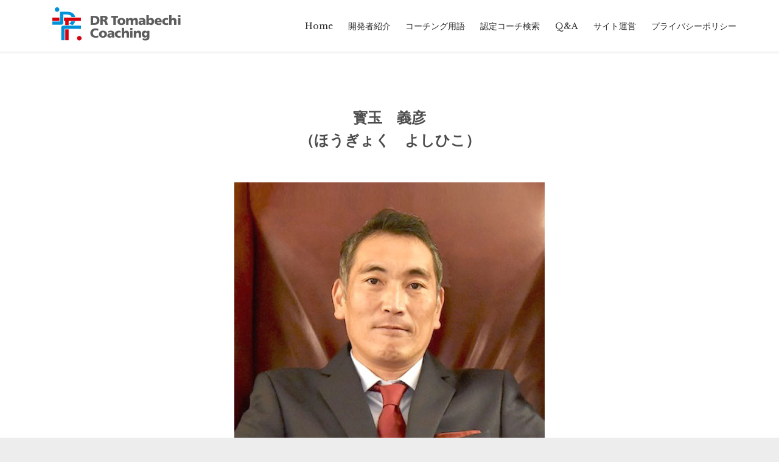

--- FILE ---
content_type: text/html; charset=UTF-8
request_url: https://tomabechicoaching.jp/archives/10936
body_size: 7642
content:

<!DOCTYPE html>
<!--[if IE]><![endif]-->
<!--[if IE 8 ]> <html lang="ja" class="no-js ie8"> <![endif]-->
<!--[if IE 9 ]> <html lang="ja" class="no-js ie9"> <![endif]-->
<!--[if (gt IE 9)|!(IE)]><!--> <html lang="ja" class="no-ie no-js"> <!--<![endif]-->

<head>
	<meta charset="UTF-8" />
	<meta http-equiv="X-UA-Compatible" content="IE=edge,chrome=1" />
	<meta name="viewport" content="width=device-width, initial-scale=1">

	<link rel="pingback" href="https://tomabechicoaching.jp/xmlrpc.php" />
	<title>寳玉　義彦（ほうぎょく　よしひこ） | 苫米地コーチング</title>

<!-- All in One SEO Pack 3.1.1 によって Michael Torbert の Semper Fi Web Designob_start_detected [-1,-1] -->
<link rel="canonical" href="https://tomabechicoaching.jp/archives/10936" />
<!-- All in One SEO Pack -->
<link rel='dns-prefetch' href='//fonts.googleapis.com' />
<link rel='dns-prefetch' href='//s.w.org' />
<link rel="alternate" type="application/rss+xml" title="苫米地コーチング &raquo; フィード" href="https://tomabechicoaching.jp/feed" />
<link rel="alternate" type="application/rss+xml" title="苫米地コーチング &raquo; コメントフィード" href="https://tomabechicoaching.jp/comments/feed" />
		<script type="text/javascript">
			window._wpemojiSettings = {"baseUrl":"https:\/\/s.w.org\/images\/core\/emoji\/12.0.0-1\/72x72\/","ext":".png","svgUrl":"https:\/\/s.w.org\/images\/core\/emoji\/12.0.0-1\/svg\/","svgExt":".svg","source":{"concatemoji":"https:\/\/tomabechicoaching.jp\/wp-includes\/js\/wp-emoji-release.min.js?ver=5.2.21"}};
			!function(e,a,t){var n,r,o,i=a.createElement("canvas"),p=i.getContext&&i.getContext("2d");function s(e,t){var a=String.fromCharCode;p.clearRect(0,0,i.width,i.height),p.fillText(a.apply(this,e),0,0);e=i.toDataURL();return p.clearRect(0,0,i.width,i.height),p.fillText(a.apply(this,t),0,0),e===i.toDataURL()}function c(e){var t=a.createElement("script");t.src=e,t.defer=t.type="text/javascript",a.getElementsByTagName("head")[0].appendChild(t)}for(o=Array("flag","emoji"),t.supports={everything:!0,everythingExceptFlag:!0},r=0;r<o.length;r++)t.supports[o[r]]=function(e){if(!p||!p.fillText)return!1;switch(p.textBaseline="top",p.font="600 32px Arial",e){case"flag":return s([55356,56826,55356,56819],[55356,56826,8203,55356,56819])?!1:!s([55356,57332,56128,56423,56128,56418,56128,56421,56128,56430,56128,56423,56128,56447],[55356,57332,8203,56128,56423,8203,56128,56418,8203,56128,56421,8203,56128,56430,8203,56128,56423,8203,56128,56447]);case"emoji":return!s([55357,56424,55356,57342,8205,55358,56605,8205,55357,56424,55356,57340],[55357,56424,55356,57342,8203,55358,56605,8203,55357,56424,55356,57340])}return!1}(o[r]),t.supports.everything=t.supports.everything&&t.supports[o[r]],"flag"!==o[r]&&(t.supports.everythingExceptFlag=t.supports.everythingExceptFlag&&t.supports[o[r]]);t.supports.everythingExceptFlag=t.supports.everythingExceptFlag&&!t.supports.flag,t.DOMReady=!1,t.readyCallback=function(){t.DOMReady=!0},t.supports.everything||(n=function(){t.readyCallback()},a.addEventListener?(a.addEventListener("DOMContentLoaded",n,!1),e.addEventListener("load",n,!1)):(e.attachEvent("onload",n),a.attachEvent("onreadystatechange",function(){"complete"===a.readyState&&t.readyCallback()})),(n=t.source||{}).concatemoji?c(n.concatemoji):n.wpemoji&&n.twemoji&&(c(n.twemoji),c(n.wpemoji)))}(window,document,window._wpemojiSettings);
		</script>
		<style type="text/css">
img.wp-smiley,
img.emoji {
	display: inline !important;
	border: none !important;
	box-shadow: none !important;
	height: 1em !important;
	width: 1em !important;
	margin: 0 .07em !important;
	vertical-align: -0.1em !important;
	background: none !important;
	padding: 0 !important;
}
</style>
	<link rel='stylesheet' id='wp-block-library-css'  href='https://tomabechicoaching.jp/wp-includes/css/dist/block-library/style.min.css?ver=5.2.21' type='text/css' media='all' />
<link rel='stylesheet' id='owl.carousel.style-css'  href='https://tomabechicoaching.jp/wp-content/plugins/wp-posts-carousel/owl.carousel/assets/owl.carousel.css?ver=5.2.21' type='text/css' media='all' />
<link rel='stylesheet' id='wpv-gfonts-css'  href='//fonts.googleapis.com/css?family=Montserrat%3Anormal%2Cbold%7CLibre+Baskerville%3Abold%2Citalic%2Cnormal&#038;subset=latin&#038;ver=13.4' type='text/css' media='all' />
<link rel='stylesheet' id='front-magnific-popup-css'  href='https://tomabechicoaching.jp/wp-content/themes/lawyers-attorneys/wpv_theme/assets/css/magnific.css?ver=5.2.21' type='text/css' media='all' />
<link rel='stylesheet' id='front-all-css'  href='https://tomabechicoaching.jp/wp-content/themes/lawyers-attorneys/cache/all.css?ver=1563859522' type='text/css' media='all' />
<style id='front-all-inline-css' type='text/css'>
.screens .linkarea img{
	box-shadow: 0px 2px 4px 0px rgba(0,0,0,0.10);
	transition: all .3s ease;
	border-radius: 2px;
}

.screens .linkarea img:hover {
	box-shadow: 0px 2px 20px 0px rgba(0,0,0,0.16);
	margin-top: -10px;
}
.page-id-9611 #style-switcher{
display: none;
}

.w-header {
	text-align: center;
}
.w-header .grid-1-5{
	display: inline-block;
	float: none;
	vertical-align: top:
}
.w-header h3{
	margin: 0px;
	font-weight: 600;
color: #fff;
}
.w-header p{
	margin-top: 0.5em
}
.w-header .sep-3{
	opacity: 0.2;
}
.w-header h1, .w-header h4, .w-header p, .w-white{
color: #fff !important;
}

.page-id-9611 h1{
    font: normal 3em/1em "Libre Baskerville";
letter-spacing: 0.3em;
}
.page-id-9611 h2{
    font: normal 2.4em/1em "Libre Baskerville";
    color: #7C8A8D;
    margin-bottom: 10px;
}

.big-text {
	font-size: 1em;
    line-height: 1em;
    font-weight: 100;
}

.plugin-logos img{
	padding: 0px 20px;
    display: inline-block;
}


.more-testimonials{
	border: solid 1px #EDEDED;
	text-align: center;
	padding: 20px 30px;
	border: 1px solid #D9D9D9;
}
.more-testimonials h3{
    margin-bottom: 9px;
    margin-top: 6px;
}
.more-testimonials p{
	margin-top: 0px;
}
.dark-bg h2{
	color: #fff !important;
}

@media (max-width: 958px){
.twitter-button{
	margin-bottom: 20px;
}
.w-header h1{
font-size: 1.8em;
}
.w-hide-bg{
	padding:0px !important;
	background-image: none !important;
}
.dark-bg{
	background-image: none !important;
}

.w-mobile-hide{
	display: none;
}
.w-hide-bg .push{
	display: none;
}
}

.box {
	margin: 16px auto;
	text-align: center;
	display: block;
	border: 0px;
}

.box .text {
	text-align: left;
	display: inline-block;
}

@media only screen and (max-width:1024px) {

	#table{
	display: block;
	}
	
	#table thead{
	display: none;
	}

	#table tbody{
	display: block;
	}

	#table tbody tr{
	display: block;
	margin-bottom: 5px;
	}

	#table tbody th, #table tbody td{
	display: list-item;
	border: none;
	}

	#table tbody th{
	margin-bottom: 5px;
	list-style-type: none;
	color: #ffffff;
	background: #cca876;
	width: auto;
	padding: 6px;
	}

	#table tbody td{
	margin-left: 5px;
	list-style:none;
	padding: 0;
	}
}

p.sentence{
	overflow:auto;
	margin: 0;
}
</style>
<!--n2css--><script type='text/javascript' src='https://tomabechicoaching.jp/wp-includes/js/jquery/jquery.js?ver=1.12.4-wp'></script>
<script type='text/javascript' src='https://tomabechicoaching.jp/wp-includes/js/jquery/jquery-migrate.min.js?ver=1.4.1'></script>
<script type='text/javascript' src='https://tomabechicoaching.jp/wp-content/plugins/wp-posts-carousel/owl.carousel/owl.carousel.js?ver=2.0.0'></script>
<script type='text/javascript' src='https://tomabechicoaching.jp/wp-content/plugins/wp-posts-carousel/owl.carousel/jquery.mousewheel.min.js?ver=3.1.12'></script>
<script type='text/javascript' src='https://tomabechicoaching.jp/wp-content/themes/lawyers-attorneys/vamtam/assets/js/modernizr.min.js?ver=5.2.21'></script>
<link rel='https://api.w.org/' href='https://tomabechicoaching.jp/wp-json/' />
<link rel="EditURI" type="application/rsd+xml" title="RSD" href="https://tomabechicoaching.jp/xmlrpc.php?rsd" />
<link rel="wlwmanifest" type="application/wlwmanifest+xml" href="https://tomabechicoaching.jp/wp-includes/wlwmanifest.xml" /> 
<link rel='prev' title='坂本　裕史（さかもと　ひろし）' href='https://tomabechicoaching.jp/archives/10923' />
<link rel='next' title='齋藤　佐世子（さいとう　さよこ）' href='https://tomabechicoaching.jp/archives/10952' />
<meta name="generator" content="WordPress 5.2.21" />
<link rel='shortlink' href='https://tomabechicoaching.jp/?p=10936' />
<link rel="alternate" type="application/json+oembed" href="https://tomabechicoaching.jp/wp-json/oembed/1.0/embed?url=https%3A%2F%2Ftomabechicoaching.jp%2Farchives%2F10936" />
<link rel="alternate" type="text/xml+oembed" href="https://tomabechicoaching.jp/wp-json/oembed/1.0/embed?url=https%3A%2F%2Ftomabechicoaching.jp%2Farchives%2F10936&#038;format=xml" />
<script>var wp_posts_carousel_url="https://tomabechicoaching.jp/wp-content/plugins/wp-posts-carousel/";</script>		<style type="text/css">.recentcomments a{display:inline !important;padding:0 !important;margin:0 !important;}</style>
				<style type="text/css" id="wp-custom-css">
			.table-wrap-coach-list {
	overflow-x: scroll;
}

.table-coach-list {
	width: 100%;
	border-collapse: collapse;
	white-space: nowrap;
}

.table-coach-list th,
.table-coach-list td {
	border: 0px solid #eee;
	padding: 4px 8px;
}

.table-coach-list td.shousai {
	text-align: center;
}

.team-member .thumbnail {
    background-color: #fff !important;
}

.team-member .team-member-info h5 {
	border-bottom: 0px !important;
	padding-bottom: 0px !important;
	margin-bottom: 0px !important;
	font-size: 0.9rem;
}

.team-member .share-icons {
	margin-top: 0px !important;
}

@media (max-width: 958px) {
	.wpv-tabs > .ui-tabs-nav li a {
		padding: 13px;
		float: left;
	}

	#tabs-1 .ui-tabs-nav .ui-state-active, #tabs-1 .ui-tabs-nav .ui-state-active a, #tabs-1 .ui-tabs-nav .ui-state-active a .icon, #tabs-1 .ui-tabs-nav .ui-state-selected, #tabs-1 .ui-tabs-nav .ui-state-selected a, #tabs-1 .ui-tabs-nav .ui-state-selected a .icon, #tabs-1 .ui-tabs-nav .ui-state-hover, #tabs-1 .ui-tabs-nav .ui-state-hover a, #tabs-1 .ui-tabs-nav .ui-state-hover a .icon {
	color: #fff !important;
	background: #cca876 !important;
	}
	
		.team-member-bio{
	text-align: left;
	}
	
}

		</style>
		</head>
<body data-rsssl=1 class="post-template-default single single-post postid-10936 single-format-standard layout-left-right full pagination-infinite-scrolling page-vertical-padding-both sticky-header-type-normal wpv-not-scrolled has-page-header cbox-share-twitter cbox-share-facebook cbox-share-googleplus cbox-share-pinterest has-header-sidebars no-header-slider no-footer-sidebars responsive-layout no-breadcrumbs no-slider-button-thumbnails sticky-header">
	<span id="top"></span>
		<div id="page" class="main-container">

		<div class="fixed-header-box">
	<header class="main-header layout-logo-menu header-content-wrapper ">
				<div class="limit-wrapper">
	<div class="header-contents">
		<div class="first-row">
			<div class="logo-wrapper">
	<a href="#" id="mp-menu-trigger" class="icon-b" data-icon="&#57801;">Open/Close Menu</a>
		<a href="https://tomabechicoaching.jp" title="苫米地コーチング" class="logo " style="min-width:270px">			<img src="https://tomabechicoaching.jp/wp-content/uploads/2019/07/dtc_logo_top2.png" alt="苫米地コーチング" class="normal-logo" height="85" style="padding: 0px 0; max-height: 85px;"/>
							<img src="https://lawyers-attorneys.vamtam.com/wp-content/uploads/2015/06/logo-trans.png" alt="苫米地コーチング" class="alternative-logo" height="170" style="padding: 0px 0; max-height: 85px;"/>
						</a>
				<span class="logo-tagline">公式WEBサイト</span>
		<div class="mobile-logo-additions">
					</div>
</div>

		</div>

		<div class="second-row ">
			<div id="menus">
				<nav id="main-menu">
		<a href="#main" title="Skip to content" class="visuallyhidden">Skip to content</a>
	<div class="menu-main_menu-container"><ul id="menu-main_menu" class="menu"><li id="menu-item-9754" class="menu-item menu-item-type-post_type menu-item-object-page menu-item-home menu-item-9754"><a href="https://tomabechicoaching.jp/"><span>Home</span></a></li>
<li id="menu-item-9752" class="menu-item menu-item-type-post_type menu-item-object-page menu-item-9752"><a href="https://tomabechicoaching.jp/developer"><span>開発者紹介</span></a></li>
<li id="menu-item-9749" class="menu-item menu-item-type-post_type menu-item-object-page menu-item-9749"><a href="https://tomabechicoaching.jp/technical_terms"><span>コーチング用語</span></a></li>
<li id="menu-item-9753" class="menu-item menu-item-type-post_type menu-item-object-page menu-item-9753"><a href="https://tomabechicoaching.jp/search"><span>認定コーチ検索</span></a></li>
<li id="menu-item-9748" class="menu-item menu-item-type-post_type menu-item-object-page menu-item-9748"><a href="https://tomabechicoaching.jp/qanda"><span>Q&#038;A</span></a></li>
<li id="menu-item-9750" class="menu-item menu-item-type-post_type menu-item-object-page menu-item-9750"><a href="https://tomabechicoaching.jp/about"><span>サイト運営</span></a></li>
<li id="menu-item-9751" class="menu-item menu-item-type-post_type menu-item-object-page menu-item-9751"><a href="https://tomabechicoaching.jp/plivacy_policy"><span>プライバシーポリシー</span></a></li>
</ul></div></nav>			</div>
		</div>

		
		
			</div>
</div>	</header>

	</div><!-- / .fixed-header-box -->
<div class="shadow-bottom"></div>
		
		<div class="boxed-layout">
			<div class="pane-wrapper clearfix">
								<div id="main-content">
					<div id="sub-header" class="layout-left-right has-background">
	<div class="meta-header" style="">
		<div class="limit-wrapper">
			<div class="meta-header-inside">
				<header class="page-header has-buttons">
	<div class="page-header-content">
					<h1 style="">
				<span class="title">
					<span itemprop="headline">寳玉　義彦<br>（ほうぎょく　よしひこ）</span>
									</span>
			</h1>
					</div>
</header>			</div>
		</div>
	</div>
</div>					<!-- #main (do not remove this comment) -->
					<div id="main" role="main" class="wpv-main layout-left-right">
												<div class="limit-wrapper">


	<div class="row page-wrapper">
					<aside class="left">
							</aside>
		
		<article class="single-post-wrapper left-right post-10936 post type-post status-publish format-standard has-post-thumbnail hentry category-tokyo">
						<div class="page-content loop-wrapper clearfix full">
				<div class="post-article has-image-wrapper single">
	<div class="standard-post-format clearfix as-image ">
		<div class="post-content-outer single-post">

	
			<div class="post-media">
			<div class='media-inner'>
				<img width="510" height="595" src="https://tomabechicoaching.jp/wp-content/uploads/2021/10/tc157_hogyoku_yoshihiko.jpg" class="attachment-single-post size-single-post wp-post-image" alt="" srcset="https://tomabechicoaching.jp/wp-content/uploads/2021/10/tc157_hogyoku_yoshihiko.jpg 510w, https://tomabechicoaching.jp/wp-content/uploads/2021/10/tc157_hogyoku_yoshihiko-300x350.jpg 300w, https://tomabechicoaching.jp/wp-content/uploads/2021/10/tc157_hogyoku_yoshihiko-257x300.jpg 257w, https://tomabechicoaching.jp/wp-content/uploads/2021/10/tc157_hogyoku_yoshihiko-360x420.jpg 360w, https://tomabechicoaching.jp/wp-content/uploads/2021/10/tc157_hogyoku_yoshihiko-262x306.jpg 262w" sizes="(max-width: 510px) 100vw, 510px" />			</div>
		</div>
	
	<div class="post-content the-content">
	<div class="push" style='height:40px'></div>
<table id="table" width="100%">
<tr align="center">
<th class="resp" bgcolor="#cca876" width="20%" style="padding:6px"><font color="#FFFFFF">活動拠点</font></th>
<td style="padding-left:6px">東京都</td>
</tr>
<tr align="center">
<th bgcolor="#cca876" style="padding:6px"><font color="#FFFFFF">e-mail</font></th>
<td style="padding-left:6px">compassionuniverse@email.plala.or.jp</td>
</tr>
<tr align="center">
<th bgcolor="#cca876" style="padding:6px"><font color="#FFFFFF">メッセージ</font></td>
<td style="padding-left:6px">東京都・港区/福島県・南相馬市を中心に活動。3.11で原発事故からの7年に及ぶ避難を経験。どんな困難も乗り越え、他者の力を結ぶコーチングは至上の芸術。あなたこそが天才です。まず、私が頂上に案内します。</td>
</tr>
<tr align="center">
<th bgcolor="#cca876" style="padding:6px"><font color="#FFFFFF">受付ページ</font></td>
<td style="padding-left:6px"><a href="https://coach-cu.com" target="_blank" rel="noopener noreferrer">https://coach-cu.com</a></td>
</tr>
</table>
</div>
			<div class="meta-bottom clearfix">
			<div><span class="icon">&#57451;</span><span class="visuallyhidden">Category</span><a href="https://tomabechicoaching.jp/archives/category/tokyo" rel="category tag">東京</a></div>
					</div>
	
	

</div>	</div>
</div>
				<div class="clearboth">
					
				</div>
			</div>
		</article>

					<aside class="right">
							</aside>
		
			</div>

					</div> <!-- .limit-wrapper -->

				</div><!-- / #main (do not remove this comment) -->

			</div><!-- #main-content -->

							
				
									<div class="copyrights">
						<div class="limit-wrapper">
							<div class="row">
								<div class="row "><div class="wpv-grid grid-1-1  wpv-first-level first unextended" style="padding-top:0px;padding-bottom:0px" id="wpv-column-a2f0d3df8a3b52bdd80e75e89a618745" ><div class="push" style='height:30px'></div>
		<a href="https://tomabechicoaching.jp/"><img class="aligncenter size-full wp-image-9366" src="https://tomabechicoaching.jp/wp-content/uploads/2019/07/dtc_logo_footer.png" alt="logo-footer" width="258" height="52" /></a> <div class="push" style='height:15px'></div></div></div>

<div class="row "><div class="wpv-grid grid-1-1  wpv-first-level first unextended" style="padding-top:0px;padding-bottom:0px" id="wpv-column-c334ca2d6589236709404d2de7622d06" ><div class="push" style='height:10px'></div>
		<p style="text-align: center;">&copy; 株式会社ドクター苫米地ワークス</p></div></div>

<br clear="all">

<div class="row "><div class="wpv-grid grid-1-3  wpv-first-level first unextended" style="padding-top:0px;padding-bottom:0px" id="wpv-column-72458708f4f85e5c5388388da940127d" ><div class="push" style='height:10px'></div></div></div>							</div>
						</div>
					</div>
							
		</div><!-- / .pane-wrapper -->

	</div><!-- / .boxed-layout -->
</div><!-- / #page -->

<div id="wpv-overlay-search">
	<form action="https://tomabechicoaching.jp/" class="searchform" method="get" role="search" novalidate="">
		<input type="text" required="required" placeholder="Search..." name="s" value="" />
		<button type="submit" class="icon theme">&#58889;</button>
			</form>
</div>


	<div id="scroll-to-top" class="icon">&#58023;</div>
<script id='wpvpm-menu-item' type='text/html'><li>
	<% if(children.length > 0) { %>
		<a href="#" class="has-children <%= _.escape(classes.join(' ')) %>" title="<%= _.escape(attr_title) %>"><%= title %></a>
		<div class="mp-level">
			<div class="mp-level-header">
				<h2><%= title %></h2>
				<a class="mp-back" href="#"><%= WpvPushMenu.back %></a>
			</div>
			<ul>
				<% if(! (/^\s*$/.test(url)) ) { %>
					<li><a href="<%= _.escape(url) %>" class="<%= _.escape(classes.join(' ')) %>" title="<%= _.escape(attr_title) %>"><%= title %></a></li>
				<% } %>
				<%= content %>
			</ul>
		</div>
	<% } else { %>
		<a href="<%= _.escape(url) %>" class="<%= _.escape(classes.join(' ')) %>" title="<%= _.escape(attr_title) %>"><%= title %></a>
	<% } %>
</li></script><script id='wpvpm-menu-root' type='text/html'><nav id="mp-menu" class="mp-menu">
	<ul>
		<%= content %>
	</ul>
</nav>
</script><script type='text/javascript' src='https://tomabechicoaching.jp/wp-includes/js/underscore.min.js?ver=1.8.3'></script>
<script type='text/javascript' src='https://tomabechicoaching.jp/wp-includes/js/backbone.min.js?ver=1.2.3'></script>
<script type='text/javascript'>
/* <![CDATA[ */
var WpvPushMenu = {"items":{"title":"Menu","description":"","type":"root","children":[{"url":"https:\/\/tomabechicoaching.jp\/","title":"Home","attr_title":"","description":"","classes":["","menu-item","menu-item-type-post_type","menu-item-object-page","menu-item-home"],"type":"item","children":[]},{"url":"https:\/\/tomabechicoaching.jp\/developer","title":"\u958b\u767a\u8005\u7d39\u4ecb","attr_title":"","description":"","classes":["","menu-item","menu-item-type-post_type","menu-item-object-page"],"type":"item","children":[]},{"url":"https:\/\/tomabechicoaching.jp\/technical_terms","title":"\u30b3\u30fc\u30c1\u30f3\u30b0\u7528\u8a9e","attr_title":"","description":"","classes":["","menu-item","menu-item-type-post_type","menu-item-object-page"],"type":"item","children":[]},{"url":"https:\/\/tomabechicoaching.jp\/search","title":"\u8a8d\u5b9a\u30b3\u30fc\u30c1\u691c\u7d22","attr_title":"","description":"","classes":["","menu-item","menu-item-type-post_type","menu-item-object-page"],"type":"item","children":[]},{"url":"https:\/\/tomabechicoaching.jp\/qanda","title":"Q&#038;A","attr_title":"","description":"","classes":["","menu-item","menu-item-type-post_type","menu-item-object-page"],"type":"item","children":[]},{"url":"https:\/\/tomabechicoaching.jp\/about","title":"\u30b5\u30a4\u30c8\u904b\u55b6","attr_title":"","description":"","classes":["","menu-item","menu-item-type-post_type","menu-item-object-page"],"type":"item","children":[]},{"url":"https:\/\/tomabechicoaching.jp\/plivacy_policy","title":"\u30d7\u30e9\u30a4\u30d0\u30b7\u30fc\u30dd\u30ea\u30b7\u30fc","attr_title":"","description":"","classes":["","menu-item","menu-item-type-post_type","menu-item-object-page"],"type":"item","children":[]}]},"back":"Back","jspath":"https:\/\/tomabechicoaching.jp\/wp-content\/plugins\/vamtam-push-menu\/js\/","limit":"959"};
/* ]]> */
</script>
<script type='text/javascript' src='https://tomabechicoaching.jp/wp-content/plugins/vamtam-push-menu/js/dist/push-menu.min.js?ver=2.0.9'></script>
<script type='text/javascript' src='https://tomabechicoaching.jp/wp-includes/js/jquery/ui/effect.min.js?ver=1.11.4'></script>
<script type='text/javascript' src='https://tomabechicoaching.jp/wp-content/themes/lawyers-attorneys/vamtam/assets/js/plugins/thirdparty/jquery.transit.min.js?ver=0.9.9'></script>
<script type='text/javascript' src='https://tomabechicoaching.jp/wp-content/themes/lawyers-attorneys/vamtam/assets/js/plugins/thirdparty/jquery.matchheight.min.js?ver=0.5.1'></script>
<script type='text/javascript' src='https://tomabechicoaching.jp/wp-content/themes/lawyers-attorneys/vamtam/assets/js/plugins/thirdparty/jquery.bxslider.js?ver=4.1.2'></script>
<script type='text/javascript' src='https://tomabechicoaching.jp/wp-includes/js/jquery/ui/core.min.js?ver=1.11.4'></script>
<script type='text/javascript' src='https://tomabechicoaching.jp/wp-includes/js/jquery/ui/widget.min.js?ver=1.11.4'></script>
<script type='text/javascript'>
/* <![CDATA[ */
var WPV_FRONT = {"content_width":"1260"};
/* ]]> */
</script>
<script type='text/javascript' src='https://tomabechicoaching.jp/wp-content/themes/lawyers-attorneys/vamtam/assets/js/all.min.js?ver=13.4'></script>
<script type='text/javascript' src='https://tomabechicoaching.jp/wp-includes/js/wp-embed.min.js?ver=5.2.21'></script>
<!-- W3TC-include-js-head -->
</body>
</html>


--- FILE ---
content_type: application/javascript
request_url: https://tomabechicoaching.jp/wp-content/themes/lawyers-attorneys/vamtam/assets/js/all.min.js?ver=13.4
body_size: 40629
content:
!function(a,t){"use strict";a.fn.gMap=function(t,e){var i,o;if(!(window.google&&google.maps||window.google_maps_api_loading)){i=this,o=arguments;var n="callback_"+Math.random().toString().replace(".","");window.google_maps_api_loading=n,window[n]=function(){a.fn.gMap.apply(i,o),a(window).trigger("google-maps-async-loading"),window[n]=null;try{delete window[n]}catch(t){}};var r=window.WPV_FRONT&&window.WPV_FRONT.gmap_api_key?"&key="+WPV_FRONT.gmap_api_key:"";return a.getScript(location.protocol+"//maps.googleapis.com/maps/api/js?v=3&sensor=false&callback="+n+r),this}if((!window.google||!google.maps)&&window.google_maps_api_loading)return i=this,o=arguments,a(window).bind("google-maps-async-loading",function(){a.fn.gMap.apply(i,o)}),this;switch(t){case"addMarker":return a(this).trigger("gMap.addMarker",[e.latitude,e.longitude,e.content,e.icon,e.popup]);case"centerAt":return a(this).trigger("gMap.centerAt",[e.latitude,e.longitude,e.zoom])}var f=a.extend({},a.fn.gMap.defaults,t);return this.each(function(){var d=new google.maps.Map(this),t=new google.maps.Geocoder;f.address?t.geocode({address:f.address},function(t){t&&t.length&&d.setCenter(t[0].geometry.location)}):f.latitude&&f.longitude?d.setCenter(new google.maps.LatLng(f.latitude,f.longitude)):a.isArray(f.markers)&&0<f.markers.length?f.markers[0].address?t.geocode({address:f.markers[0].address},function(t){t&&0<t.length&&d.setCenter(t[0].geometry.location)}):d.setCenter(new google.maps.LatLng(f.markers[0].latitude,f.markers[0].longitude)):d.setCenter(new google.maps.LatLng(34.885931,9.84375)),d.setZoom(f.zoom),d.setMapTypeId(google.maps.MapTypeId[f.maptype]);var e={scrollwheel:f.scrollwheel,disableDoubleClickZoom:!f.doubleclickzoom};!1===f.controls?a.extend(e,{disableDefaultUI:!0}):0!==f.controls.length&&a.extend(e,f.controls,{disableDefaultUI:!0}),d.setOptions(a.extend(e,f.custom));var c,u=new google.maps.Marker,p=new google.maps.MarkerImage(f.icon.image);if(p.size=new google.maps.Size(f.icon.iconsize[0],f.icon.iconsize[1]),p.anchor=new google.maps.Point(f.icon.iconanchor[0],f.icon.iconanchor[1]),u.setIcon(p),f.icon.shadow){var h=new google.maps.MarkerImage(f.icon.shadow);h.size=new google.maps.Size(f.icon.shadowsize[0],f.icon.shadowsize[1]),h.anchor=new google.maps.Point(f.icon.shadowanchor[0],f.icon.shadowanchor[1]),u.setShadow(h)}a(this).bind("gMap.centerAt",function(t,e,i,o){o&&d.setZoom(o),d.panTo(new google.maps.LatLng(parseFloat(e),parseFloat(i)))}),a(this).bind("gMap.addMarker",function(t,e,i,o,n,r){var a=new google.maps.LatLng(parseFloat(e),parseFloat(i)),s=new google.maps.Marker({position:a});if(n?((p=new google.maps.MarkerImage(n.image)).size=new google.maps.Size(n.iconsize[0],n.iconsize[1]),p.anchor=new google.maps.Point(n.iconanchor[0],n.iconanchor[1]),s.setIcon(p),n.shadow&&((h=new google.maps.MarkerImage(n.shadow)).size=new google.maps.Size(n.shadowsize[0],n.shadowsize[1]),h.anchor=new google.maps.Point(n.shadowanchor[0],n.shadowanchor[1]),u.setShadow(h))):(s.setIcon(u.getIcon()),s.setShadow(u.getShadow())),o){"_latlng"===o&&(o=e+", "+i);var l=new google.maps.InfoWindow({content:f.html_prepend+o+f.html_append});google.maps.event.addListener(s,"click",function(){c&&c.close(),l.open(d,s),c=l}),r&&l.open(d,s)}s.setMap(d)});for(var i=function(e,i){return function(t){t&&0<t.length&&a(i).trigger("gMap.addMarker",[t[0].geometry.location.lat(),t[0].geometry.location.lng(),e.html,e.icon,e.popup])}},o=0;o<f.markers.length;o++){var n=f.markers[o];if(n.address){"_address"===n.html&&(n.html=n.address);t.geocode({address:n.address},i(n,this))}else a(this).trigger("gMap.addMarker",[n.latitude,n.longitude,n.html,n.icon,n.popup])}})},a.fn.gMap.defaults={address:"",latitude:0,longitude:0,zoom:1,markers:[],controls:[],scrollwheel:!1,doubleclickzoom:!0,maptype:"ROADMAP",html_prepend:'<div class="gmap_marker">',html_append:"</div>",icon:{image:"https://www.google.com/mapfiles/marker.png",shadow:"https://www.google.com/mapfiles/shadow50.png",iconsize:[20,34],shadowsize:[37,34],iconanchor:[9,34],shadowanchor:[6,34]}}}(jQuery),function(c){"use strict";var u,o,i,p,n,h,e,s="Close",l="BeforeClose",f="MarkupParse",m="Open",a="Change",r="mfp",g="."+r,v="mfp-ready",d="mfp-removing",y="mfp-prevent-close",t=function(){},w=!!window.jQuery,b=c(window),x=function(t,e){u.ev.on(r+t+g,e)},C=function(t,e,i,o){var n=document.createElement("div");return n.className="mfp-"+t,i&&(n.innerHTML=i),o?e&&e.appendChild(n):(n=c(n),e&&n.appendTo(e)),n},_=function(t,e){u.ev.triggerHandler(r+t,e),u.st.callbacks&&(t=t.charAt(0).toLowerCase()+t.slice(1),u.st.callbacks[t]&&u.st.callbacks[t].apply(u,c.isArray(e)?e:[e]))},I=function(){(u.st.focus?u.content.find(u.st.focus).eq(0):u.wrap).focus()},z=function(t){return t===e&&u.currTemplate.closeBtn||(u.currTemplate.closeBtn=c(u.st.closeMarkup.replace("%title%",u.st.tClose)),e=t),u.currTemplate.closeBtn},k=function(){c.magnificPopup.instance||((u=new t).init(),c.magnificPopup.instance=u)};t.prototype={constructor:t,init:function(){var t=navigator.appVersion;u.isIE7=-1!==t.indexOf("MSIE 7."),u.isIE8=-1!==t.indexOf("MSIE 8."),u.isLowIE=u.isIE7||u.isIE8,u.isAndroid=/android/gi.test(t),u.isIOS=/iphone|ipad|ipod/gi.test(t),u.supportsTransition=function(){var t=document.createElement("p").style,e=["ms","O","Moz","Webkit"];if(void 0!==t.transition)return!0;for(;e.length;)if(e.pop()+"Transition"in t)return!0;return!1}(),u.probablyMobile=u.isAndroid||u.isIOS||/(Opera Mini)|Kindle|webOS|BlackBerry|(Opera Mobi)|(Windows Phone)|IEMobile/i.test(navigator.userAgent),i=c(document.body),p=c(document),u.popupsCache={}},open:function(t){var e;if(!1===t.isObj){u.items=t.items.toArray(),u.index=0;var i,o=t.items;for(e=0;e<o.length;e++)if((i=o[e]).parsed&&(i=i.el[0]),i===t.el[0]){u.index=e;break}}else u.items=c.isArray(t.items)?t.items:[t.items],u.index=t.index||0;if(u.isOpen)u.updateItemHTML();else{u.types=[],h="",t.mainEl&&t.mainEl.length?u.ev=t.mainEl.eq(0):u.ev=p,t.key?(u.popupsCache[t.key]||(u.popupsCache[t.key]={}),u.currTemplate=u.popupsCache[t.key]):u.currTemplate={},u.st=c.extend(!0,{},c.magnificPopup.defaults,t),u.fixedContentPos="auto"===u.st.fixedContentPos?!u.probablyMobile:u.st.fixedContentPos,u.st.modal&&(u.st.closeOnContentClick=!1,u.st.closeOnBgClick=!1,u.st.showCloseBtn=!1,u.st.enableEscapeKey=!1),u.bgOverlay||(u.bgOverlay=C("bg").on("click"+g,function(){u.close()}),u.wrap=C("wrap").attr("tabindex",-1).on("click"+g,function(t){(function(t){if(!c(t).hasClass(y)){var e=u.st.closeOnContentClick,i=u.st.closeOnBgClick;if(e&&i)return!0;if(!u.content||c(t).hasClass("mfp-close")||u.preloader&&t===u.preloader[0])return!0;if(t===u.content[0]||c.contains(u.content[0],t)){if(e)return!0}else if(i&&c.contains(document,t))return!0;return!1}})(t.target)&&u.close()}),u.container=C("container",u.wrap)),u.contentContainer=C("content"),u.st.preloader&&(u.preloader=C("preloader",u.container,u.st.tLoading));var n=c.magnificPopup.modules;for(e=0;e<n.length;e++){var r=n[e];r=r.charAt(0).toUpperCase()+r.slice(1),u["init"+r].call(u)}_("BeforeOpen"),u.st.showCloseBtn&&(u.st.closeBtnInside?(x(f,function(t,e,i,o){i.close_replaceWith=z(o.type)}),h+=" mfp-close-btn-in"):u.wrap.append(z())),u.st.alignTop&&(h+=" mfp-align-top"),u.fixedContentPos?u.wrap.css({overflow:u.st.overflowY,overflowX:"hidden",overflowY:u.st.overflowY}):u.wrap.css({top:b.scrollTop(),position:"absolute"}),(!1===u.st.fixedBgPos||"auto"===u.st.fixedBgPos&&!u.fixedContentPos)&&u.bgOverlay.css({height:p.height(),position:"absolute"}),u.st.enableEscapeKey&&p.on("keyup"+g,function(t){27===t.keyCode&&u.close()}),b.on("resize"+g,function(){u.updateSize()}),u.st.closeOnContentClick||(h+=" mfp-auto-cursor"),h&&u.wrap.addClass(h);var a=u.wH=b.height(),s={};if(u.fixedContentPos&&u._hasScrollBar(a)){var l=u._getScrollbarSize();l&&(s.paddingRight=l)}u.fixedContentPos&&(u.isIE7?c("body, html").css("overflow","hidden"):s.overflow="hidden");var d=u.st.mainClass;u.isIE7&&(d+=" mfp-ie7"),d&&u._addClassToMFP(d),u.updateItemHTML(),_("BuildControls"),c("html").css(s),u.bgOverlay.add(u.wrap).prependTo(document.body),u._lastFocusedEl=document.activeElement,setTimeout(function(){u.content?(u._addClassToMFP(v),I()):u.bgOverlay.addClass(v),p.on("focusin"+g,function(t){if(t.target!==u.wrap[0]&&!c.contains(u.wrap[0],t.target))return I(),!1})},16),u.isOpen=!0,u.updateSize(a),_(m)}},close:function(){u.isOpen&&(_(l),u.isOpen=!1,u.st.removalDelay&&!u.isLowIE&&u.supportsTransition?(u._addClassToMFP(d),setTimeout(function(){u._close()},u.st.removalDelay)):u._close())},_close:function(){_(s);var t=d+" "+v+" ";if(u.bgOverlay.detach(),u.wrap.detach(),u.container.empty(),u.st.mainClass&&(t+=u.st.mainClass+" "),u._removeClassFromMFP(t),u.fixedContentPos){var e={paddingRight:""};u.isIE7?c("body, html").css("overflow",""):e.overflow="",c("html").css(e)}p.off("keyup.mfp focusin"+g),u.ev.off(g),u.wrap.attr("class","mfp-wrap").removeAttr("style"),u.bgOverlay.attr("class","mfp-bg"),u.container.attr("class","mfp-container"),!u.st.showCloseBtn||u.st.closeBtnInside&&!0!==u.currTemplate[u.currItem.type]||u.currTemplate.closeBtn&&u.currTemplate.closeBtn.detach(),u._lastFocusedEl&&c(u._lastFocusedEl).focus(),u.currItem=null,u.content=null,u.currTemplate=null,u.prevHeight=0,_("AfterClose")},updateSize:function(t){if(u.isIOS){var e=document.documentElement.clientWidth/window.innerWidth,i=window.innerHeight*e;u.wrap.css("height",i),u.wH=i}else u.wH=t||b.height();u.fixedContentPos||u.wrap.css("height",u.wH),_("Resize")},updateItemHTML:function(){var t=u.items[u.index];u.contentContainer.detach(),u.content&&u.content.detach(),t.parsed||(t=u.parseEl(u.index));var e=t.type;if(_("BeforeChange",[u.currItem?u.currItem.type:"",e]),u.currItem=t,!u.currTemplate[e]){var i=!!u.st[e]&&u.st[e].markup;_("FirstMarkupParse",i),u.currTemplate[e]=!i||c(i)}n&&n!==t.type&&u.container.removeClass("mfp-"+n+"-holder");var o=u["get"+e.charAt(0).toUpperCase()+e.slice(1)](t,u.currTemplate[e]);u.appendContent(o,e),t.preloaded=!0,_(a,t),n=t.type,u.container.prepend(u.contentContainer),_("AfterChange")},appendContent:function(t,e){(u.content=t)?u.st.showCloseBtn&&u.st.closeBtnInside&&!0===u.currTemplate[e]?u.content.find(".mfp-close").length||u.content.append(z()):u.content=t:u.content="",_("BeforeAppend"),u.container.addClass("mfp-"+e+"-holder"),u.contentContainer.append(u.content)},parseEl:function(t){var e=u.items[t],i=e.type;if((e=e.tagName?{el:c(e)}:{data:e,src:e.src}).el){for(var o=u.types,n=0;n<o.length;n++)if(e.el.hasClass("mfp-"+o[n])){i=o[n];break}e.src=e.el.attr("data-mfp-src"),e.src||(e.src=e.el.attr("href"))}return e.type=i||u.st.type||"inline",e.index=t,e.parsed=!0,u.items[t]=e,_("ElementParse",e),u.items[t]},addGroup:function(e,i){var t=function(t){t.mfpEl=this,u._openClick(t,e,i)};i||(i={});var o="click.magnificPopup";i.mainEl=e,i.items?(i.isObj=!0,e.off(o).on(o,t)):(i.isObj=!1,i.delegate?e.off(o).on(o,i.delegate,t):(i.items=e).off(o).on(o,t))},_openClick:function(t,e,i){if((void 0!==i.midClick?i.midClick:c.magnificPopup.defaults.midClick)||2!==t.which&&!t.ctrlKey&&!t.metaKey){var o=void 0!==i.disableOn?i.disableOn:c.magnificPopup.defaults.disableOn;if(o)if(c.isFunction(o)){if(!o.call(u))return!0}else if(b.width()<o)return!0;t.type&&(t.preventDefault(),u.isOpen&&t.stopPropagation()),i.el=c(t.mfpEl),i.delegate&&(i.items=e.find(i.delegate)),u.open(i)}},updateStatus:function(t,e){if(u.preloader){o!==t&&u.container.removeClass("mfp-s-"+o),e||"loading"!==t||(e=u.st.tLoading);var i={status:t,text:e};_("UpdateStatus",i),t=i.status,e=i.text,u.preloader.html(e),u.preloader.find("a").on("click",function(t){t.stopImmediatePropagation()}),u.container.addClass("mfp-s-"+t),o=t}},_addClassToMFP:function(t){u.bgOverlay.addClass(t),u.wrap.addClass(t)},_removeClassFromMFP:function(t){this.bgOverlay.removeClass(t),u.wrap.removeClass(t)},_hasScrollBar:function(t){return(u.isIE7?p.height():document.body.scrollHeight)>(t||b.height())},_parseMarkup:function(n,t,e){var r;e.data&&(t=c.extend(e.data,t)),_(f,[n,t,e]),c.each(t,function(t,e){if(void 0===e||!1===e)return!0;if(1<(r=t.split("_")).length){var i=n.find(g+"-"+r[0]);if(0<i.length){var o=r[1];"replaceWith"===o?i[0]!==e[0]&&i.replaceWith(e):"img"===o?i.is("img")?i.attr("src",e):i.replaceWith('<img src="'+e+'" class="'+i.attr("class")+'" />'):i.attr(r[1],e)}}else n.find(g+"-"+t).html(e)})},_getScrollbarSize:function(){if(void 0===u.scrollbarSize){var t=document.createElement("div");t.id="mfp-sbm",t.style.cssText="width: 99px; height: 99px; overflow: scroll; position: absolute; top: -9999px;",document.body.appendChild(t),u.scrollbarSize=t.offsetWidth-t.clientWidth,document.body.removeChild(t)}return u.scrollbarSize}},c.magnificPopup={instance:null,proto:t.prototype,modules:[],open:function(t,e){return k(),t||(t={}),t.isObj=!0,t.index=e||0,this.instance.open(t)},close:function(){return c.magnificPopup.instance.close()},registerModule:function(t,e){e.options&&(c.magnificPopup.defaults[t]=e.options),c.extend(this.proto,e.proto),this.modules.push(t)},defaults:{disableOn:0,key:null,midClick:!1,mainClass:"",preloader:!0,focus:"",closeOnContentClick:!1,closeOnBgClick:!0,closeBtnInside:!0,showCloseBtn:!0,enableEscapeKey:!0,modal:!1,alignTop:!1,removalDelay:0,fixedContentPos:"auto",fixedBgPos:"auto",overflowY:"auto",closeMarkup:'<button title="%title%" type="button" class="mfp-close">&times;</button>',tClose:"Close (Esc)",tLoading:"Loading..."}},c.fn.magnificPopup=function(t){k();var e=c(this);if("string"==typeof t)if("open"===t){var i,o=w?e.data("magnificPopup"):e[0].magnificPopup,n=parseInt(arguments[1],10)||0;o.items?i=o.items[n]:(i=e,o.delegate&&(i=i.find(o.delegate)),i=i.eq(n)),u._openClick({mfpEl:i},e,o)}else u.isOpen&&u[t].apply(u,Array.prototype.slice.call(arguments,1));else w?e.data("magnificPopup",t):e[0].magnificPopup=t,u.addGroup(e,t);return e};var E,S,T,M="inline",L=function(){T&&(S.after(T.addClass(E)).detach(),T=null)};c.magnificPopup.registerModule(M,{options:{hiddenClass:"hide",markup:"",tNotFound:"Content not found"},proto:{initInline:function(){u.types.push(M),x(s+"."+M,function(){L()})},getInline:function(t,e){if(L(),t.src){var i=u.st.inline,o=c(t.src);if(o.length){var n=o[0].parentNode;n&&n.tagName&&(S||(E=i.hiddenClass,S=C(E),E="mfp-"+E),T=o.after(S).detach().removeClass(E)),u.updateStatus("ready")}else u.updateStatus("error",i.tNotFound),o=c("<div>");return t.inlineElement=o}return u.updateStatus("ready"),u._parseMarkup(e,{},t),e}}});var P,j="ajax",A=function(){P&&i.removeClass(P)};c.magnificPopup.registerModule(j,{options:{settings:null,cursor:"mfp-ajax-cur",tError:'<a href="%url%">The content</a> could not be loaded.'},proto:{initAjax:function(){u.types.push(j),P=u.st.ajax.cursor,x(s+"."+j,function(){A(),u.req&&u.req.abort()})},getAjax:function(n){P&&i.addClass(P),u.updateStatus("loading");var t=c.extend({url:n.src,success:function(t,e,i){var o={data:t,xhr:i};_("ParseAjax",o),u.appendContent(c(o.data),j),n.finished=!0,A(),I(),setTimeout(function(){u.wrap.addClass(v)},16),u.updateStatus("ready"),_("AjaxContentAdded")},error:function(){A(),n.finished=n.loadError=!0,u.updateStatus("error",u.st.ajax.tError.replace("%url%",n.src))}},u.st.ajax.settings);return u.req=c.ajax(t),""}}});var O;c.magnificPopup.registerModule("image",{options:{markup:'<div class="mfp-figure"><div class="mfp-close"></div><div class="mfp-img"></div><div class="mfp-bottom-bar"><div class="mfp-title"></div><div class="mfp-counter"></div></div></div>',cursor:"mfp-zoom-out-cur",titleSrc:"title",verticalFit:!0,tError:'<a href="%url%">The image</a> could not be loaded.'},proto:{initImage:function(){var t=u.st.image,e=".image";u.types.push("image"),x(m+e,function(){"image"===u.currItem.type&&t.cursor&&i.addClass(t.cursor)}),x(s+e,function(){t.cursor&&i.removeClass(t.cursor),b.off("resize"+g)}),x("Resize"+e,u.resizeImage),u.isLowIE&&x("AfterChange",u.resizeImage)},resizeImage:function(){var t=u.currItem;if(t&&t.img&&u.st.image.verticalFit){var e=0;u.isLowIE&&(e=parseInt(t.img.css("padding-top"),10)+parseInt(t.img.css("padding-bottom"),10)),t.img.css("max-height",u.wH-e)}},_onImageHasSize:function(t){t.img&&(t.hasSize=!0,O&&clearInterval(O),t.isCheckingImgSize=!1,_("ImageHasSize",t),t.imgHidden&&(u.content&&u.content.removeClass("mfp-loading"),t.imgHidden=!1))},findImageSize:function(e){var i=0,o=e.img[0],n=function(t){O&&clearInterval(O),O=setInterval(function(){0<o.naturalWidth?u._onImageHasSize(e):(200<i&&clearInterval(O),3===++i?n(10):40===i?n(50):100===i&&n(500))},t)};n(1)},getImage:function(t,e){var i=0,o=function(){t&&(t.img[0].complete?(t.img.off(".mfploader"),t===u.currItem&&(u._onImageHasSize(t),u.updateStatus("ready")),t.hasSize=!0,t.loaded=!0,_("ImageLoadComplete")):++i<200?setTimeout(o,100):n())},n=function(){t&&(t.img.off(".mfploader"),t===u.currItem&&(u._onImageHasSize(t),u.updateStatus("error",r.tError.replace("%url%",t.src))),t.hasSize=!0,t.loaded=!0,t.loadError=!0)},r=u.st.image,a=e.find(".mfp-img");if(a.length){var s=document.createElement("img");s.className="mfp-img",t.img=c(s).on("load.mfploader",o).on("error.mfploader",n),s.src=t.src,a.is("img")&&(t.img=t.img.clone()),0<t.img[0].naturalWidth&&(t.hasSize=!0)}return u._parseMarkup(e,{title:function(t){if(t.data&&void 0!==t.data.title)return t.data.title;var e=u.st.image.titleSrc;if(e){if(c.isFunction(e))return e.call(u,t);if(t.el)return t.el.attr(e)||""}return""}(t),img_replaceWith:t.img},t),u.resizeImage(),t.hasSize?(O&&clearInterval(O),t.loadError?(e.addClass("mfp-loading"),u.updateStatus("error",r.tError.replace("%url%",t.src))):(e.removeClass("mfp-loading"),u.updateStatus("ready"))):(u.updateStatus("loading"),t.loading=!0,t.hasSize||(t.imgHidden=!0,e.addClass("mfp-loading"),u.findImageSize(t))),e}}});var W;c.magnificPopup.registerModule("zoom",{options:{enabled:!1,easing:"ease-in-out",duration:300,opener:function(t){return t.is("img")?t:t.find("img")}},proto:{initZoom:function(){var r=u.st.zoom,t=".zoom";if(r.enabled&&u.supportsTransition){var e,i,o=r.duration,n=function(t){var e=t.clone().removeAttr("style").removeAttr("class").addClass("mfp-animated-image"),i="all "+r.duration/1e3+"s "+r.easing,o={position:"fixed",zIndex:9999,left:0,top:0,"-webkit-backface-visibility":"hidden"},n="transition";return o["-webkit-"+n]=o["-moz-"+n]=o["-o-"+n]=o[n]=i,e.css(o),e},a=function(){u.content.css("visibility","visible")};x("BuildControls"+t,function(){if(u._allowZoom()){if(clearTimeout(e),u.content.css("visibility","hidden"),image=u._getItemToZoom(),!image)return void a();(i=n(image)).css(u._getOffset()),u.wrap.append(i),e=setTimeout(function(){i.css(u._getOffset(!0)),e=setTimeout(function(){a(),setTimeout(function(){i.remove(),image=i=null,_("ZoomAnimationEnded")},16)},o)},16)}}),x(l+t,function(){if(u._allowZoom()){if(clearTimeout(e),u.st.removalDelay=o,!image){if(image=u._getItemToZoom(),!image)return;i=n(image)}i.css(u._getOffset(!0)),u.wrap.append(i),u.content.css("visibility","hidden"),setTimeout(function(){i.css(u._getOffset())},16)}}),x(s+t,function(){u._allowZoom()&&(a(),i&&i.remove())})}},_allowZoom:function(){return"image"===u.currItem.type},_getItemToZoom:function(){return!!u.currItem.hasSize&&u.currItem.img},_getOffset:function(t){var e,i=(e=t?u.currItem.img:u.st.zoom.opener(u.currItem.el||u.currItem)).offset(),o=parseInt(e.css("padding-top"),10),n=parseInt(e.css("padding-bottom"),10);i.top-=c(window).scrollTop()-o;var r={width:e.width(),height:(w?e.innerHeight():e[0].offsetHeight)-n-o};return void 0===W&&(W=void 0!==document.createElement("p").style.MozTransform),W?r["-moz-transform"]=r.transform="translate("+i.left+"px,"+i.top+"px)":(r.left=i.left,r.top=i.top),r}}});var D="iframe",R=function(t){if(u.currTemplate[D]){var e=u.currTemplate[D].find("iframe");e.length&&(t||(e[0].src="//about:blank"),u.isIE8&&e.css("display",t?"block":"none"))}};c.magnificPopup.registerModule(D,{options:{markup:'<div class="mfp-iframe-scaler"><div class="mfp-close"></div><iframe class="mfp-iframe" src="//about:blank" frameborder="0" allowfullscreen></iframe></div>',srcAction:"iframe_src",patterns:{youtube:{index:"youtube.com",id:"v=",src:"//www.youtube.com/embed/%id%?autoplay=1"},vimeo:{index:"vimeo.com/",id:"/",src:"//player.vimeo.com/video/%id%?autoplay=1"},gmaps:{index:"//maps.google.",src:"%id%&output=embed"}}},proto:{initIframe:function(){u.types.push(D),x("BeforeChange",function(t,e,i){e!==i&&(e===D?R():i===D&&R(!0))}),x(s+"."+D,function(){R()})},getIframe:function(t,e){var i=t.src,o=u.st.iframe;c.each(o.patterns,function(){if(-1<i.indexOf(this.index))return this.id&&(i="string"==typeof this.id?i.substr(i.lastIndexOf(this.id)+this.id.length,i.length):this.id.call(this,i)),i=this.src.replace("%id%",i),!1});var n={};return o.srcAction&&(n[o.srcAction]=i),u._parseMarkup(e,n,t),u.updateStatus("ready"),e}}});var H=function(t){var e=u.items.length;return e-1<t?t-e:t<0?e+t:t},q=function(t,e,i){return t.replace("%curr%",e+1).replace("%total%",i)};c.magnificPopup.registerModule("gallery",{options:{enabled:!1,arrowMarkup:'<button title="%title%" type="button" class="mfp-arrow mfp-arrow-%dir%"></button>',preload:[0,2],navigateByImgClick:!0,arrows:!0,tPrev:"Previous (Left arrow key)",tNext:"Next (Right arrow key)",tCounter:"%curr% of %total%"},proto:{initGallery:function(){var r=u.st.gallery,t=".mfp-gallery",n=Boolean(c.fn.mfpFastClick);if(u.direction=!0,!r||!r.enabled)return!1;h+=" mfp-gallery",x(m+t,function(){r.navigateByImgClick&&u.wrap.on("click"+t,".mfp-img",function(){if(1<u.items.length)return u.next(),!1}),p.on("keydown"+t,function(t){37===t.keyCode?u.prev():39===t.keyCode&&u.next()})}),x("UpdateStatus"+t,function(t,e){e.text&&(e.text=q(e.text,u.currItem.index,u.items.length))}),x(f+t,function(t,e,i,o){var n=u.items.length;i.counter=1<n?q(r.tCounter,o.index,n):""}),x("BuildControls"+t,function(){if(1<u.items.length&&r.arrows&&!u.arrowLeft){var t=r.arrowMarkup,e=u.arrowLeft=c(t.replace("%title%",r.tPrev).replace("%dir%","left")).addClass(y),i=u.arrowRight=c(t.replace("%title%",r.tNext).replace("%dir%","right")).addClass(y),o=n?"mfpFastClick":"click";e[o](function(){u.prev()}),i[o](function(){u.next()}),u.isIE7&&(C("b",e[0],!1,!0),C("a",e[0],!1,!0),C("b",i[0],!1,!0),C("a",i[0],!1,!0)),u.container.append(e.add(i))}}),x(a+t,function(){u._preloadTimeout&&clearTimeout(u._preloadTimeout),u._preloadTimeout=setTimeout(function(){u.preloadNearbyImages(),u._preloadTimeout=null},16)}),x(s+t,function(){p.off(t),u.wrap.off("click"+t),u.arrowLeft&&n&&u.arrowLeft.add(u.arrowRight).destroyMfpFastClick(),u.arrowRight=u.arrowLeft=null})},next:function(){u.direction=!0,u.index=H(u.index+1),u.updateItemHTML()},prev:function(){u.direction=!1,u.index=H(u.index-1),u.updateItemHTML()},goTo:function(t){u.direction=t>=u.index,u.index=t,u.updateItemHTML()},preloadNearbyImages:function(){var t,e=u.st.gallery.preload,i=Math.min(e[0],u.items.length),o=Math.min(e[1],u.items.length);for(t=1;t<=(u.direction?o:i);t++)u._preloadItem(u.index+t);for(t=1;t<=(u.direction?i:o);t++)u._preloadItem(u.index-t)},_preloadItem:function(t){if(t=H(t),!u.items[t].preloaded){var e=u.items[t];e.parsed||(e=u.parseEl(t)),_("LazyLoad",e),"image"===e.type&&(e.img=c('<img class="mfp-img" />').on("load.mfploader",function(){e.hasSize=!0}).on("error.mfploader",function(){e.hasSize=!0,e.loadError=!0,_("LazyLoadError",e)}).attr("src",e.src)),e.preloaded=!0}}}});var B,F,Q,N="retina";c.magnificPopup.registerModule(N,{options:{replaceSrc:function(t){return t.src.replace(/\.\w+$/,function(t){return"@2x"+t})},ratio:1},proto:{initRetina:function(){if(1<window.devicePixelRatio){var i=u.st.retina,o=i.ratio;1<(o=isNaN(o)?o():o)&&(x("ImageHasSize."+N,function(t,e){e.img.css({"max-width":e.img[0].naturalWidth/o,width:"100%"})}),x("ElementParse."+N,function(t,e){e.src=i.replaceSrc(e,o)}))}}}}),B="ontouchstart"in window,F=function(){b.off("touchmove"+Q+" touchend"+Q)},Q=".mfpFastClick",c.fn.mfpFastClick=function(l){return c(this).each(function(){var e,i,o,n,r,a,s,t=c(this);B&&t.on("touchstart"+Q,function(t){r=!1,s=1,a=t.originalEvent?t.originalEvent.touches[0]:t.touches[0],o=a.clientX,n=a.clientY,b.on("touchmove"+Q,function(t){a=t.originalEvent?t.originalEvent.touches:t.touches,s=a.length,a=a[0],(10<Math.abs(a.clientX-o)||10<Math.abs(a.clientY-n))&&(r=!0,F())}).on("touchend"+Q,function(t){F(),r||1<s||(e=!0,t.preventDefault(),clearTimeout(i),i=setTimeout(function(){e=!1},1e3),l())})}),t.on("click"+Q,function(){e||l()})})},c.fn.destroyMfpFastClick=function(){c(this).off("touchstart"+Q+" click"+Q),B&&b.off("touchmove"+Q+" touchend"+Q)}}(window.jQuery||window.Zepto),function(t,e,i){var o,n;o=this,n=function(){function t(){}var e=t.prototype;return e.on=function(t,e){if(t&&e){var i=this._events=this._events||{},o=i[t]=i[t]||[];return-1==o.indexOf(e)&&o.push(e),this}},e.once=function(t,e){if(t&&e){this.on(t,e);var i=this._onceEvents=this._onceEvents||{};return(i[t]=i[t]||[])[e]=!0,this}},e.off=function(t,e){var i=this._events&&this._events[t];if(i&&i.length){var o=i.indexOf(e);return-1!=o&&i.splice(o,1),this}},e.emitEvent=function(t,e){var i=this._events&&this._events[t];if(i&&i.length){var o=0,n=i[o];e=e||[];for(var r=this._onceEvents&&this._onceEvents[t];n;){var a=r&&r[n];a&&(this.off(t,n),delete r[n]),n.apply(this,e),n=i[o+=a?0:1]}return this}},t},"function"==typeof define&&define.amd?define("ev-emitter/ev-emitter",n):"object"==typeof module&&module.exports?module.exports=n():o.EvEmitter=n(),function(e,i){"use strict";"function"==typeof define&&define.amd?define(["ev-emitter/ev-emitter"],function(t){return i(e,t)}):"object"==typeof module&&module.exports?module.exports=i(e,require("ev-emitter")):e.imagesLoaded=i(e,e.EvEmitter)}(t,function(e,t){var o=e.jQuery,n=e.console;function r(t,e){for(var i in e)t[i]=e[i];return t}function a(t,e,i){if(!(this instanceof a))return new a(t,e,i);"string"==typeof t&&(t=document.querySelectorAll(t)),this.elements=function(t){var e=[];if(Array.isArray(t))e=t;else if("number"==typeof t.length)for(var i=0;i<t.length;i++)e.push(t[i]);else e.push(t);return e}(t),this.options=r({},this.options),"function"==typeof e?i=e:r(this.options,e),i&&this.on("always",i),this.getImages(),o&&(this.jqDeferred=new o.Deferred),setTimeout(function(){this.check()}.bind(this))}(a.prototype=Object.create(t.prototype)).options={},a.prototype.getImages=function(){this.images=[],this.elements.forEach(this.addElementImages,this)},a.prototype.addElementImages=function(t){"IMG"==t.nodeName&&this.addImage(t),!0===this.options.background&&this.addElementBackgroundImages(t);var e=t.nodeType;if(e&&s[e]){for(var i=t.querySelectorAll("img"),o=0;o<i.length;o++){var n=i[o];this.addImage(n)}if("string"==typeof this.options.background){var r=t.querySelectorAll(this.options.background);for(o=0;o<r.length;o++){var a=r[o];this.addElementBackgroundImages(a)}}}};var s={1:!0,9:!0,11:!0};function i(t){this.img=t}function l(t,e){this.url=t,this.element=e,this.img=new Image}return a.prototype.addElementBackgroundImages=function(t){var e=getComputedStyle(t);if(e)for(var i=/url\((['"])?(.*?)\1\)/gi,o=i.exec(e.backgroundImage);null!==o;){var n=o&&o[2];n&&this.addBackground(n,t),o=i.exec(e.backgroundImage)}},a.prototype.addImage=function(t){var e=new i(t);this.images.push(e)},a.prototype.addBackground=function(t,e){var i=new l(t,e);this.images.push(i)},a.prototype.check=function(){var o=this;function e(t,e,i){setTimeout(function(){o.progress(t,e,i)})}this.progressedCount=0,this.hasAnyBroken=!1,this.images.length?this.images.forEach(function(t){t.once("progress",e),t.check()}):this.complete()},a.prototype.progress=function(t,e,i){this.progressedCount++,this.hasAnyBroken=this.hasAnyBroken||!t.isLoaded,this.emitEvent("progress",[this,t,e]),this.jqDeferred&&this.jqDeferred.notify&&this.jqDeferred.notify(this,t),this.progressedCount==this.images.length&&this.complete(),this.options.debug&&n&&n.log("progress: "+i,t,e)},a.prototype.complete=function(){var t=this.hasAnyBroken?"fail":"done";if(this.isComplete=!0,this.emitEvent(t,[this]),this.emitEvent("always",[this]),this.jqDeferred){var e=this.hasAnyBroken?"reject":"resolve";this.jqDeferred[e](this)}},(i.prototype=Object.create(t.prototype)).check=function(){this.getIsImageComplete()?this.confirm(0!==this.img.naturalWidth,"naturalWidth"):(this.proxyImage=new Image,this.proxyImage.addEventListener("load",this),this.proxyImage.addEventListener("error",this),this.img.addEventListener("load",this),this.img.addEventListener("error",this),this.proxyImage.src=this.img.src)},i.prototype.getIsImageComplete=function(){return this.img.complete&&void 0!==this.img.naturalWidth},i.prototype.confirm=function(t,e){this.isLoaded=t,this.emitEvent("progress",[this,this.img,e])},i.prototype.handleEvent=function(t){var e="on"+t.type;this[e]&&this[e](t)},i.prototype.onload=function(){this.confirm(!0,"onload"),this.unbindEvents()},i.prototype.onerror=function(){this.confirm(!1,"onerror"),this.unbindEvents()},i.prototype.unbindEvents=function(){this.proxyImage.removeEventListener("load",this),this.proxyImage.removeEventListener("error",this),this.img.removeEventListener("load",this),this.img.removeEventListener("error",this)},(l.prototype=Object.create(i.prototype)).check=function(){this.img.addEventListener("load",this),this.img.addEventListener("error",this),this.img.src=this.url,this.getIsImageComplete()&&(this.confirm(0!==this.img.naturalWidth,"naturalWidth"),this.unbindEvents())},l.prototype.unbindEvents=function(){this.img.removeEventListener("load",this),this.img.removeEventListener("error",this)},l.prototype.confirm=function(t,e){this.isLoaded=t,this.emitEvent("progress",[this,this.element,e])},a.makeJQueryPlugin=function(t){(t=t||e.jQuery)&&((o=t).fn.imagesLoaded=function(t,e){return new a(this,t,e).jqDeferred.promise(o(this))})},a.makeJQueryPlugin(),a})}(window,jQuery),function(t,e,i){var n,r=e.event,a=e.event.handle?"handle":"dispatch";r.special.smartresize={setup:function(){e(this).bind("resize",r.special.smartresize.handler)},teardown:function(){e(this).unbind("resize",r.special.smartresize.handler)},handler:function(t,e){var i=this,o=arguments;t.type="smartresize",n&&clearTimeout(n),n=setTimeout(function(){r[a].apply(i,o)},"execAsap"===e?0:100)}},e.fn.smartresize=function(t){return t?this.bind("smartresize",t):this.trigger("smartresize",["execAsap"])}}(window,jQuery),function(t){var u=Array.prototype.slice;function e(){}function i(d){if(d){var c="undefined"==typeof console?e:function(t){console.error(t)};return d.bridget=function(t,e){var i,s,l;(i=e).prototype.option||(i.prototype.option=function(t){d.isPlainObject(t)&&(this.options=d.extend(!0,this.options,t))}),s=t,l=e,d.fn[s]=function(e){if("string"==typeof e){for(var t=u.call(arguments,1),i=0,o=this.length;i<o;i++){var n=this[i],r=d.data(n,s);if(r)if(d.isFunction(r[e])&&"_"!==e.charAt(0)){var a=r[e].apply(r,t);if(void 0!==a)return a}else c("no such method '"+e+"' for "+s+" instance");else c("cannot call methods on "+s+" prior to initialization; attempted to call '"+e+"'")}return this}return this.each(function(){var t=d.data(this,s);t?(t.option(e),t._init()):(t=new l(this,e),d.data(this,s,t))})}},d.bridget}}"function"==typeof define&&define.amd?define("jquery-bridget/jquery.bridget",["jquery"],i):"object"==typeof exports?i(require("jquery")):i(t.jQuery)}(window),function(i){var t=document.documentElement,e=function(){};function o(t){var e=i.event;return e.target=e.target||e.srcElement||t,e}t.addEventListener?e=function(t,e,i){t.addEventListener(e,i,!1)}:t.attachEvent&&(e=function(e,t,i){e[t+i]=i.handleEvent?function(){var t=o(e);i.handleEvent.call(i,t)}:function(){var t=o(e);i.call(e,t)},e.attachEvent("on"+t,e[t+i])});var n=function(){};t.removeEventListener?n=function(t,e,i){t.removeEventListener(e,i,!1)}:t.detachEvent&&(n=function(e,i,o){e.detachEvent("on"+i,e[i+o]);try{delete e[i+o]}catch(t){e[i+o]=void 0}});var r={bind:e,unbind:n};"function"==typeof define&&define.amd?define("eventie/eventie",r):"object"==typeof exports?module.exports=r:i.eventie=r}(this),function(e){var i=e.document,o=[];function n(t){"function"==typeof t&&(n.isReady?t():o.push(t))}function r(t){var e="readystatechange"===t.type&&"complete"!==i.readyState;n.isReady||e||a()}function a(){n.isReady=!0;for(var t=0,e=o.length;t<e;t++){(0,o[t])()}}function t(t){return"complete"===i.readyState?a():(t.bind(i,"DOMContentLoaded",r),t.bind(i,"readystatechange",r),t.bind(e,"load",r)),n}n.isReady=!1,"function"==typeof define&&define.amd?define("doc-ready/doc-ready",["eventie/eventie"],t):"object"==typeof exports?module.exports=t(require("eventie")):e.docReady=t(e.eventie)}(window),function(){function t(){}var e=t.prototype,i=this,o=i.EventEmitter;function r(t,e){for(var i=t.length;i--;)if(t[i].listener===e)return i;return-1}function n(t){return function(){return this[t].apply(this,arguments)}}e.getListeners=function(t){var e,i,o=this._getEvents();if(t instanceof RegExp)for(i in e={},o)o.hasOwnProperty(i)&&t.test(i)&&(e[i]=o[i]);else e=o[t]||(o[t]=[]);return e},e.flattenListeners=function(t){var e,i=[];for(e=0;e<t.length;e+=1)i.push(t[e].listener);return i},e.getListenersAsObject=function(t){var e,i=this.getListeners(t);return i instanceof Array&&((e={})[t]=i),e||i},e.addListener=function(t,e){var i,o=this.getListenersAsObject(t),n="object"==typeof e;for(i in o)o.hasOwnProperty(i)&&-1===r(o[i],e)&&o[i].push(n?e:{listener:e,once:!1});return this},e.on=n("addListener"),e.addOnceListener=function(t,e){return this.addListener(t,{listener:e,once:!0})},e.once=n("addOnceListener"),e.defineEvent=function(t){return this.getListeners(t),this},e.defineEvents=function(t){for(var e=0;e<t.length;e+=1)this.defineEvent(t[e]);return this},e.removeListener=function(t,e){var i,o,n=this.getListenersAsObject(t);for(o in n)n.hasOwnProperty(o)&&-1!==(i=r(n[o],e))&&n[o].splice(i,1);return this},e.off=n("removeListener"),e.addListeners=function(t,e){return this.manipulateListeners(!1,t,e)},e.removeListeners=function(t,e){return this.manipulateListeners(!0,t,e)},e.manipulateListeners=function(t,e,i){var o,n,r=t?this.removeListener:this.addListener,a=t?this.removeListeners:this.addListeners;if("object"!=typeof e||e instanceof RegExp)for(o=i.length;o--;)r.call(this,e,i[o]);else for(o in e)e.hasOwnProperty(o)&&(n=e[o])&&("function"==typeof n?r.call(this,o,n):a.call(this,o,n));return this},e.removeEvent=function(t){var e,i=typeof t,o=this._getEvents();if("string"===i)delete o[t];else if(t instanceof RegExp)for(e in o)o.hasOwnProperty(e)&&t.test(e)&&delete o[e];else delete this._events;return this},e.removeAllListeners=n("removeEvent"),e.emitEvent=function(t,e){var i,o,n,r=this.getListenersAsObject(t);for(n in r)if(r.hasOwnProperty(n))for(o=r[n].length;o--;)!0===(i=r[n][o]).once&&this.removeListener(t,i.listener),i.listener.apply(this,e||[])===this._getOnceReturnValue()&&this.removeListener(t,i.listener);return this},e.trigger=n("emitEvent"),e.emit=function(t){var e=Array.prototype.slice.call(arguments,1);return this.emitEvent(t,e)},e.setOnceReturnValue=function(t){return this._onceReturnValue=t,this},e._getOnceReturnValue=function(){return!this.hasOwnProperty("_onceReturnValue")||this._onceReturnValue},e._getEvents=function(){return this._events||(this._events={})},t.noConflict=function(){return i.EventEmitter=o,t},"function"==typeof define&&define.amd?define("eventEmitter/EventEmitter",[],function(){return t}):"object"==typeof module&&module.exports?module.exports=t:i.EventEmitter=t}.call(this),function(t){var n="Webkit Moz ms Ms O".split(" "),r=document.documentElement.style;function e(t){if(t){if("string"==typeof r[t])return t;var e;t=t.charAt(0).toUpperCase()+t.slice(1);for(var i=0,o=n.length;i<o;i++)if(e=n[i]+t,"string"==typeof r[e])return e}}"function"==typeof define&&define.amd?define("get-style-property/get-style-property",[],function(){return e}):"object"==typeof exports?module.exports=e:t.getStyleProperty=e}(window),function(I,t){function z(t){var e=parseFloat(t);return-1===t.indexOf("%")&&!isNaN(e)&&e}var k="undefined"==typeof console?function(){}:function(t){console.error(t)},E=["paddingLeft","paddingRight","paddingTop","paddingBottom","marginLeft","marginRight","marginTop","marginBottom","borderLeftWidth","borderRightWidth","borderTopWidth","borderBottomWidth"];function e(y){var w,b,x,C=!1;function _(t,e){if(I.getComputedStyle||-1===e.indexOf("%"))return e;var i=t.style,o=i.left,n=t.runtimeStyle,r=n&&n.left;return r&&(n.left=t.currentStyle.left),i.left=e,e=i.pixelLeft,i.left=o,r&&(n.left=r),e}return function(t){if(function(){if(!C){C=!0;var i,e=I.getComputedStyle;if(i=e?function(t){return e(t,null)}:function(t){return t.currentStyle},w=function(t){var e=i(t);return e||k("Style returned "+e+". Are you running this code in a hidden iframe on Firefox? See http://bit.ly/getsizebug1"),e},b=y("boxSizing")){var t=document.createElement("div");t.style.width="200px",t.style.padding="1px 2px 3px 4px",t.style.borderStyle="solid",t.style.borderWidth="1px 2px 3px 4px",t.style[b]="border-box";var o=document.body||document.documentElement;o.appendChild(t);var n=w(t);x=200===z(n.width),o.removeChild(t)}}}(),"string"==typeof t&&(t=document.querySelector(t)),t&&"object"==typeof t&&t.nodeType){var e=w(t);if("none"===e.display)return function(){for(var t={width:0,height:0,innerWidth:0,innerHeight:0,outerWidth:0,outerHeight:0},e=0,i=E.length;e<i;e++)t[E[e]]=0;return t}();var i={};i.width=t.offsetWidth,i.height=t.offsetHeight;for(var o=i.isBorderBox=!(!b||!e[b]||"border-box"!==e[b]),n=0,r=E.length;n<r;n++){var a=E[n],s=e[a];s=_(t,s);var l=parseFloat(s);i[a]=isNaN(l)?0:l}var d=i.paddingLeft+i.paddingRight,c=i.paddingTop+i.paddingBottom,u=i.marginLeft+i.marginRight,p=i.marginTop+i.marginBottom,h=i.borderLeftWidth+i.borderRightWidth,f=i.borderTopWidth+i.borderBottomWidth,m=o&&x,g=z(e.width);!1!==g&&(i.width=g+(m?0:d+h));var v=z(e.height);return!1!==v&&(i.height=v+(m?0:c+f)),i.innerWidth=i.width-(d+h),i.innerHeight=i.height-(c+f),i.outerWidth=i.width+u,i.outerHeight=i.height+p,i}}}"function"==typeof define&&define.amd?define("get-size/get-size",["get-style-property/get-style-property"],e):"object"==typeof exports?module.exports=e(require("desandro-get-style-property")):I.getSize=e(I.getStyleProperty)}(window),function(n){var t,i=function(){if(n.matchesSelector)return"matchesSelector";for(var t=["webkit","moz","ms","o"],e=0,i=t.length;e<i;e++){var o=t[e]+"MatchesSelector";if(n[o])return o}}();function o(t,e){return t[i](e)}function r(t){t.parentNode||document.createDocumentFragment().appendChild(t)}if(i){var e=o(document.createElement("div"),"div");t=e?o:function(t,e){return r(t),o(t,e)}}else t=function(t,e){r(t);for(var i=t.parentNode.querySelectorAll(e),o=0,n=i.length;o<n;o++)if(i[o]===t)return!0;return!1};"function"==typeof define&&define.amd?define("matches-selector/matches-selector",[],function(){return t}):"object"==typeof exports?module.exports=t:window.matchesSelector=t}(Element.prototype),function(t){var e=t.getComputedStyle,m=e?function(t){return e(t,null)}:function(t){return t.currentStyle};function i(t,e,r){var i=r("transition"),o=r("transform"),n=i&&o,a=!!r("perspective"),s={WebkitTransition:"webkitTransitionEnd",MozTransition:"transitionend",OTransition:"otransitionend",transition:"transitionend"}[i],l=["transform","transition","transitionDuration","transitionProperty"],d=function(){for(var t={},e=0,i=l.length;e<i;e++){var o=l[e],n=r(o);n&&n!==o&&(t[o]=n)}return t}();function c(t,e){t&&(this.element=t,this.layout=e,this.position={x:0,y:0},this._create())}!function(t,e){for(var i in e)t[i]=e[i]}(c.prototype,t.prototype),c.prototype._create=function(){this._transn={ingProperties:{},clean:{},onEnd:{}},this.css({position:"absolute"})},c.prototype.handleEvent=function(t){var e="on"+t.type;this[e]&&this[e](t)},c.prototype.getSize=function(){this.size=e(this.element)},c.prototype.css=function(t){var e=this.element.style;for(var i in t){e[d[i]||i]=t[i]}},c.prototype.getPosition=function(){var t=m(this.element),e=this.layout.options,i=e.isOriginLeft,o=e.isOriginTop,n=parseInt(t[i?"left":"right"],10),r=parseInt(t[o?"top":"bottom"],10);n=isNaN(n)?0:n,r=isNaN(r)?0:r;var a=this.layout.size;n-=i?a.paddingLeft:a.paddingRight,r-=o?a.paddingTop:a.paddingBottom,this.position.x=n,this.position.y=r},c.prototype.layoutPosition=function(){var t=this.layout.size,e=this.layout.options,i={};e.isOriginLeft?(i.left=this.position.x+t.paddingLeft+"px",i.right=""):(i.right=this.position.x+t.paddingRight+"px",i.left=""),e.isOriginTop?(i.top=this.position.y+t.paddingTop+"px",i.bottom=""):(i.bottom=this.position.y+t.paddingBottom+"px",i.top=""),this.css(i),this.emitEvent("layout",[this])};var u=a?function(t,e){return"translate3d("+t+"px, "+e+"px, 0)"}:function(t,e){return"translate("+t+"px, "+e+"px)"};c.prototype._transitionTo=function(t,e){this.getPosition();var i=this.position.x,o=this.position.y,n=parseInt(t,10),r=parseInt(e,10),a=n===this.position.x&&r===this.position.y;if(this.setPosition(t,e),!a||this.isTransitioning){var s=t-i,l=e-o,d={},c=this.layout.options;s=c.isOriginLeft?s:-s,l=c.isOriginTop?l:-l,d.transform=u(s,l),this.transition({to:d,onTransitionEnd:{transform:this.layoutPosition},isCleaning:!0})}else this.layoutPosition()},c.prototype.goTo=function(t,e){this.setPosition(t,e),this.layoutPosition()},c.prototype.moveTo=n?c.prototype._transitionTo:c.prototype.goTo,c.prototype.setPosition=function(t,e){this.position.x=parseInt(t,10),this.position.y=parseInt(e,10)},c.prototype._nonTransition=function(t){for(var e in this.css(t.to),t.isCleaning&&this._removeStyles(t.to),t.onTransitionEnd)t.onTransitionEnd[e].call(this)},c.prototype._transition=function(t){if(parseFloat(this.layout.options.transitionDuration)){var e=this._transn;for(var i in t.onTransitionEnd)e.onEnd[i]=t.onTransitionEnd[i];for(i in t.to)e.ingProperties[i]=!0,t.isCleaning&&(e.clean[i]=!0);if(t.from){this.css(t.from);this.element.offsetHeight;null}this.enableTransition(t.to),this.css(t.to),this.isTransitioning=!0}else this._nonTransition(t)};var p=o&&o.replace(/([A-Z])/g,function(t){return"-"+t.toLowerCase()})+",opacity";c.prototype.enableTransition=function(){this.isTransitioning||(this.css({transitionProperty:p,transitionDuration:this.layout.options.transitionDuration}),this.element.addEventListener(s,this,!1))},c.prototype.transition=c.prototype[i?"_transition":"_nonTransition"],c.prototype.onwebkitTransitionEnd=function(t){this.ontransitionend(t)},c.prototype.onotransitionend=function(t){this.ontransitionend(t)};var h={"-webkit-transform":"transform","-moz-transform":"transform","-o-transform":"transform"};c.prototype.ontransitionend=function(t){if(t.target===this.element){var e=this._transn,i=h[t.propertyName]||t.propertyName;if(delete e.ingProperties[i],function(t){for(var e in t)return!1;return!0}(e.ingProperties)&&this.disableTransition(),i in e.clean&&(this.element.style[t.propertyName]="",delete e.clean[i]),i in e.onEnd)e.onEnd[i].call(this),delete e.onEnd[i];this.emitEvent("transitionEnd",[this])}},c.prototype.disableTransition=function(){this.removeTransitionStyles(),this.element.removeEventListener(s,this,!1),this.isTransitioning=!1},c.prototype._removeStyles=function(t){var e={};for(var i in t)e[i]="";this.css(e)};var f={transitionProperty:"",transitionDuration:""};return c.prototype.removeTransitionStyles=function(){this.css(f)},c.prototype.removeElem=function(){this.element.parentNode.removeChild(this.element),this.emitEvent("remove",[this])},c.prototype.remove=function(){if(i&&parseFloat(this.layout.options.transitionDuration)){var t=this;this.on("transitionEnd",function(){return t.removeElem(),!0}),this.hide()}else this.removeElem()},c.prototype.reveal=function(){delete this.isHidden,this.css({display:""});var t=this.layout.options;this.transition({from:t.hiddenStyle,to:t.visibleStyle,isCleaning:!0})},c.prototype.hide=function(){this.isHidden=!0,this.css({display:""});var t=this.layout.options;this.transition({from:t.visibleStyle,to:t.hiddenStyle,isCleaning:!0,onTransitionEnd:{opacity:function(){this.isHidden&&this.css({display:"none"})}}})},c.prototype.destroy=function(){this.css({position:"",left:"",right:"",top:"",bottom:"",transition:"",transform:""})},c}"function"==typeof define&&define.amd?define("outlayer/item",["eventEmitter/EventEmitter","get-size/get-size","get-style-property/get-style-property"],i):"object"==typeof exports?module.exports=i(require("wolfy87-eventemitter"),require("get-size"),require("desandro-get-style-property")):(t.Outlayer={},t.Outlayer.Item=i(t.EventEmitter,t.getSize,t.getStyleProperty))}(window),function(l){var u=l.document,p=l.console,h=l.jQuery,c=function(){};function f(t,e){for(var i in e)t[i]=e[i];return t}var r=Object.prototype.toString;function m(t){var e,i=[];if(e=t,"[object Array]"===r.call(e))i=t;else if(t&&"number"==typeof t.length)for(var o=0,n=t.length;o<n;o++)i.push(t[o]);else i.push(t);return i}var g="function"==typeof HTMLElement||"object"==typeof HTMLElement?function(t){return t instanceof HTMLElement}:function(t){return t&&"object"==typeof t&&1===t.nodeType&&"string"==typeof t.nodeName},o=Array.prototype.indexOf?function(t,e){return t.indexOf(e)}:function(t,e){for(var i=0,o=t.length;i<o;i++)if(t[i]===e)return i;return-1};function v(t,e){var i=o(e,t);-1!==i&&e.splice(i,1)}function t(t,e,i,n,d,o){var r=0,a={};function s(t,e){if("string"==typeof t&&(t=u.querySelector(t)),t&&g(t)){this.element=t,this.options=f({},this.constructor.defaults),this.option(e);var i=++r;this.element.outlayerGUID=i,(a[i]=this)._create(),this.options.isInitLayout&&this.layout()}else p&&p.error("Bad "+this.constructor.namespace+" element: "+t)}return s.namespace="outlayer",s.Item=o,s.defaults={containerStyle:{position:"relative"},isInitLayout:!0,isOriginLeft:!0,isOriginTop:!0,isResizeBound:!0,isResizingContainer:!0,transitionDuration:"0.4s",hiddenStyle:{opacity:0,transform:"scale(0.001)"},visibleStyle:{opacity:1,transform:"scale(1)"}},f(s.prototype,i.prototype),s.prototype.option=function(t){f(this.options,t)},s.prototype._create=function(){this.reloadItems(),this.stamps=[],this.stamp(this.options.stamp),f(this.element.style,this.options.containerStyle),this.options.isResizeBound&&this.bindResize()},s.prototype.reloadItems=function(){this.items=this._itemize(this.element.children)},s.prototype._itemize=function(t){for(var e=this._filterFindItemElements(t),i=this.constructor.Item,o=[],n=0,r=e.length;n<r;n++){var a=new i(e[n],this);o.push(a)}return o},s.prototype._filterFindItemElements=function(t){t=m(t);for(var e=this.options.itemSelector,i=[],o=0,n=t.length;o<n;o++){var r=t[o];if(g(r))if(e){d(r,e)&&i.push(r);for(var a=r.querySelectorAll(e),s=0,l=a.length;s<l;s++)i.push(a[s])}else i.push(r)}return i},s.prototype.getItemElements=function(){for(var t=[],e=0,i=this.items.length;e<i;e++)t.push(this.items[e].element);return t},s.prototype._init=s.prototype.layout=function(){this._resetLayout(),this._manageStamps();var t=void 0!==this.options.isLayoutInstant?this.options.isLayoutInstant:!this._isLayoutInited;this.layoutItems(this.items,t),this._isLayoutInited=!0},s.prototype._resetLayout=function(){this.getSize()},s.prototype.getSize=function(){this.size=n(this.element)},s.prototype._getMeasurement=function(t,e){var i,o=this.options[t];o?("string"==typeof o?i=this.element.querySelector(o):g(o)&&(i=o),this[t]=i?n(i)[e]:o):this[t]=0},s.prototype.layoutItems=function(t,e){t=this._getItemsForLayout(t),this._layoutItems(t,e),this._postLayout()},s.prototype._getItemsForLayout=function(t){for(var e=[],i=0,o=t.length;i<o;i++){var n=t[i];n.isIgnored||e.push(n)}return e},s.prototype._layoutItems=function(t,e){var i=this;function o(){i.emitEvent("layoutComplete",[i,t])}if(t&&t.length){this._itemsOn(t,"layout",o);for(var n=[],r=0,a=t.length;r<a;r++){var s=t[r],l=this._getItemLayoutPosition(s);l.item=s,l.isInstant=e||s.isLayoutInstant,n.push(l)}this._processLayoutQueue(n)}else o()},s.prototype._getItemLayoutPosition=function(){return{x:0,y:0}},s.prototype._processLayoutQueue=function(t){for(var e=0,i=t.length;e<i;e++){var o=t[e];this._positionItem(o.item,o.x,o.y,o.isInstant)}},s.prototype._positionItem=function(t,e,i,o){o?t.goTo(e,i):t.moveTo(e,i)},s.prototype._postLayout=function(){this.resizeContainer()},s.prototype.resizeContainer=function(){if(this.options.isResizingContainer){var t=this._getContainerSize();t&&(this._setContainerMeasure(t.width,!0),this._setContainerMeasure(t.height,!1))}},s.prototype._getContainerSize=c,s.prototype._setContainerMeasure=function(t,e){if(void 0!==t){var i=this.size;i.isBorderBox&&(t+=e?i.paddingLeft+i.paddingRight+i.borderLeftWidth+i.borderRightWidth:i.paddingBottom+i.paddingTop+i.borderTopWidth+i.borderBottomWidth),t=Math.max(t,0),this.element.style[e?"width":"height"]=t+"px"}},s.prototype._itemsOn=function(t,e,i){var o=0,n=t.length,r=this;function a(){return++o===n&&i.call(r),!0}for(var s=0,l=t.length;s<l;s++){t[s].on(e,a)}},s.prototype.ignore=function(t){var e=this.getItem(t);e&&(e.isIgnored=!0)},s.prototype.unignore=function(t){var e=this.getItem(t);e&&delete e.isIgnored},s.prototype.stamp=function(t){if(t=this._find(t)){this.stamps=this.stamps.concat(t);for(var e=0,i=t.length;e<i;e++){var o=t[e];this.ignore(o)}}},s.prototype.unstamp=function(t){if(t=this._find(t))for(var e=0,i=t.length;e<i;e++){var o=t[e];v(o,this.stamps),this.unignore(o)}},s.prototype._find=function(t){if(t)return"string"==typeof t&&(t=this.element.querySelectorAll(t)),t=m(t)},s.prototype._manageStamps=function(){if(this.stamps&&this.stamps.length){this._getBoundingRect();for(var t=0,e=this.stamps.length;t<e;t++){var i=this.stamps[t];this._manageStamp(i)}}},s.prototype._getBoundingRect=function(){var t=this.element.getBoundingClientRect(),e=this.size;this._boundingRect={left:t.left+e.paddingLeft+e.borderLeftWidth,top:t.top+e.paddingTop+e.borderTopWidth,right:t.right-(e.paddingRight+e.borderRightWidth),bottom:t.bottom-(e.paddingBottom+e.borderBottomWidth)}},s.prototype._manageStamp=c,s.prototype._getElementOffset=function(t){var e=t.getBoundingClientRect(),i=this._boundingRect,o=n(t);return{left:e.left-i.left-o.marginLeft,top:e.top-i.top-o.marginTop,right:i.right-e.right-o.marginRight,bottom:i.bottom-e.bottom-o.marginBottom}},s.prototype.handleEvent=function(t){var e="on"+t.type;this[e]&&this[e](t)},s.prototype.bindResize=function(){this.isResizeBound||(t.bind(l,"resize",this),this.isResizeBound=!0)},s.prototype.unbindResize=function(){this.isResizeBound&&t.unbind(l,"resize",this),this.isResizeBound=!1},s.prototype.onresize=function(){this.resizeTimeout&&clearTimeout(this.resizeTimeout);var t=this;this.resizeTimeout=setTimeout(function(){t.resize(),delete t.resizeTimeout},100)},s.prototype.resize=function(){this.isResizeBound&&this.needsResizeLayout()&&this.layout()},s.prototype.needsResizeLayout=function(){var t=n(this.element);return this.size&&t&&t.innerWidth!==this.size.innerWidth},s.prototype.addItems=function(t){var e=this._itemize(t);return e.length&&(this.items=this.items.concat(e)),e},s.prototype.appended=function(t){var e=this.addItems(t);e.length&&(this.layoutItems(e,!0),this.reveal(e))},s.prototype.prepended=function(t){var e=this._itemize(t);if(e.length){var i=this.items.slice(0);this.items=e.concat(i),this._resetLayout(),this._manageStamps(),this.layoutItems(e,!0),this.reveal(e),this.layoutItems(i)}},s.prototype.reveal=function(t){var e=t&&t.length;if(e)for(var i=0;i<e;i++){t[i].reveal()}},s.prototype.hide=function(t){var e=t&&t.length;if(e)for(var i=0;i<e;i++){t[i].hide()}},s.prototype.getItem=function(t){for(var e=0,i=this.items.length;e<i;e++){var o=this.items[e];if(o.element===t)return o}},s.prototype.getItems=function(t){if(t&&t.length){for(var e=[],i=0,o=t.length;i<o;i++){var n=t[i],r=this.getItem(n);r&&e.push(r)}return e}},s.prototype.remove=function(t){t=m(t);var e=this.getItems(t);if(e&&e.length){this._itemsOn(e,"remove",function(){this.emitEvent("removeComplete",[this,e])});for(var i=0,o=e.length;i<o;i++){var n=e[i];n.remove(),v(n,this.items)}}},s.prototype.destroy=function(){var t=this.element.style;t.height="",t.position="",t.width="";for(var e=0,i=this.items.length;e<i;e++){this.items[e].destroy()}this.unbindResize();var o=this.element.outlayerGUID;delete a[o],delete this.element.outlayerGUID,h&&h.removeData(this.element,this.constructor.namespace)},s.data=function(t){var e=t&&t.outlayerGUID;return e&&a[e]},s.create=function(d,t){function c(){s.apply(this,arguments)}return Object.create?c.prototype=Object.create(s.prototype):f(c.prototype,s.prototype),f((c.prototype.constructor=c).defaults=f({},s.defaults),t),c.prototype.settings={},c.namespace=d,c.data=s.data,(c.Item=function(){o.apply(this,arguments)}).prototype=new o,e(function(){for(var t=d.replace(/(.)([A-Z])/g,function(t,e,i){return e+"-"+i}).toLowerCase(),e=u.querySelectorAll(".js-"+t),i="data-"+t+"-options",o=0,n=e.length;o<n;o++){var r,a=e[o],s=a.getAttribute(i);try{r=s&&JSON.parse(s)}catch(t){p&&p.error("Error parsing "+i+" on "+a.nodeName.toLowerCase()+(a.id?"#"+a.id:"")+": "+t);continue}var l=new c(a,r);h&&h.data(a,d,l)}}),h&&h.bridget&&h.bridget(d,c),c},s.Item=o,s}"function"==typeof define&&define.amd?define("outlayer/outlayer",["eventie/eventie","doc-ready/doc-ready","eventEmitter/EventEmitter","get-size/get-size","matches-selector/matches-selector","./item"],t):"object"==typeof exports?module.exports=t(require("eventie"),require("doc-ready"),require("wolfy87-eventemitter"),require("get-size"),require("desandro-matches-selector"),require("./item")):l.Outlayer=t(l.eventie,l.docReady,l.EventEmitter,l.getSize,l.matchesSelector,l.Outlayer.Item)}(window),function(t){function e(t){function e(){t.Item.apply(this,arguments)}(e.prototype=new t.Item)._create=function(){this.id=this.layout.itemGUID++,t.Item.prototype._create.call(this),this.sortData={}},e.prototype.updateSortData=function(){if(!this.isIgnored){this.sortData.id=this.id,this.sortData["original-order"]=this.id,this.sortData.random=Math.random();var t=this.layout.options.getSortData,e=this.layout._sorters;for(var i in t){var o=e[i];this.sortData[i]=o(this.element,this)}}};var i=e.prototype.destroy;return e.prototype.destroy=function(){i.apply(this,arguments),this.css({display:""})},e}"function"==typeof define&&define.amd?define("isotope/js/item",["outlayer/outlayer"],e):"object"==typeof exports?module.exports=e(require("outlayer")):(t.Isotope=t.Isotope||{},t.Isotope.Item=e(t.Outlayer))}(window),function(t){function e(e,r){function a(t){(this.isotope=t)&&(this.options=t.options[this.namespace],this.element=t.element,this.items=t.filteredItems,this.size=t.size)}return function(){for(var t=["_resetLayout","_getItemLayoutPosition","_manageStamp","_getContainerSize","_getElementOffset","needsResizeLayout"],e=0,i=t.length;e<i;e++){var o=t[e];a.prototype[o]=n(o)}function n(t){return function(){return r.prototype[t].apply(this.isotope,arguments)}}}(),a.prototype.needsVerticalResizeLayout=function(){var t=e(this.isotope.element);return this.isotope.size&&t&&t.innerHeight!==this.isotope.size.innerHeight},a.prototype._getMeasurement=function(){this.isotope._getMeasurement.apply(this,arguments)},a.prototype.getColumnWidth=function(){this.getSegmentSize("column","Width")},a.prototype.getRowHeight=function(){this.getSegmentSize("row","Height")},a.prototype.getSegmentSize=function(t,e){var i=t+e,o="outer"+e;if(this._getMeasurement(i,o),!this[i]){var n=this.getFirstItemSize();this[i]=n&&n[o]||this.isotope.size["inner"+e]}},a.prototype.getFirstItemSize=function(){var t=this.isotope.filteredItems[0];return t&&t.element&&e(t.element)},a.prototype.layout=function(){this.isotope.layout.apply(this.isotope,arguments)},a.prototype.getSize=function(){this.isotope.getSize(),this.size=this.isotope.size},a.modes={},a.create=function(t,e){function i(){a.apply(this,arguments)}return i.prototype=new a,e&&(i.options=e),a.modes[i.prototype.namespace=t]=i},a}"function"==typeof define&&define.amd?define("isotope/js/layout-mode",["get-size/get-size","outlayer/outlayer"],e):"object"==typeof exports?module.exports=e(require("get-size"),require("outlayer")):(t.Isotope=t.Isotope||{},t.Isotope.LayoutMode=e(t.getSize,t.Outlayer))}(window),function(t){var c=Array.prototype.indexOf?function(t,e){return t.indexOf(e)}:function(t,e){for(var i=0,o=t.length;i<o;i++){if(t[i]===e)return i}return-1};function e(t,d){var e=t.create("masonry");return e.prototype._resetLayout=function(){this.getSize(),this._getMeasurement("columnWidth","outerWidth"),this._getMeasurement("gutter","outerWidth"),this.measureColumns();var t=this.cols;for(this.colYs=[];t--;)this.colYs.push(0);this.maxY=0},e.prototype.measureColumns=function(){if(this.getContainerWidth(),!this.columnWidth){var t=this.items[0],e=t&&t.element;this.columnWidth=e&&d(e).outerWidth||this.containerWidth}this.columnWidth+=this.gutter,this.cols=Math.floor((this.containerWidth+this.gutter)/this.columnWidth),this.cols=Math.max(this.cols,1)},e.prototype.getContainerWidth=function(){var t=this.options.isFitWidth?this.element.parentNode:this.element,e=d(t);this.containerWidth=e&&e.innerWidth},e.prototype._getItemLayoutPosition=function(t){t.getSize();var e=t.size.outerWidth%this.columnWidth,i=Math[e&&e<1?"round":"ceil"](t.size.outerWidth/this.columnWidth);i=Math.min(i,this.cols);for(var o=this._getColGroup(i),n=Math.min.apply(Math,o),r=c(o,n),a={x:this.columnWidth*r,y:n},s=n+t.size.outerHeight,l=this.cols+1-o.length,d=0;d<l;d++)this.colYs[r+d]=s;return a},e.prototype._getColGroup=function(t){if(t<2)return this.colYs;for(var e=[],i=this.cols+1-t,o=0;o<i;o++){var n=this.colYs.slice(o,o+t);e[o]=Math.max.apply(Math,n)}return e},e.prototype._manageStamp=function(t){var e=d(t),i=this._getElementOffset(t),o=this.options.isOriginLeft?i.left:i.right,n=o+e.outerWidth,r=Math.floor(o/this.columnWidth);r=Math.max(0,r);var a=Math.floor(n/this.columnWidth);a-=n%this.columnWidth?0:1,a=Math.min(this.cols-1,a);for(var s=(this.options.isOriginTop?i.top:i.bottom)+e.outerHeight,l=r;l<=a;l++)this.colYs[l]=Math.max(s,this.colYs[l])},e.prototype._getContainerSize=function(){this.maxY=Math.max.apply(Math,this.colYs);var t={height:this.maxY};return this.options.isFitWidth&&(t.width=this._getContainerFitWidth()),t},e.prototype._getContainerFitWidth=function(){for(var t=0,e=this.cols;--e&&0===this.colYs[e];)t++;return(this.cols-t)*this.columnWidth-this.gutter},e.prototype.needsResizeLayout=function(){var t=this.containerWidth;return this.getContainerWidth(),t!==this.containerWidth},e}"function"==typeof define&&define.amd?define("masonry/masonry",["outlayer/outlayer","get-size/get-size"],e):"object"==typeof exports?module.exports=e(require("outlayer"),require("get-size")):t.Masonry=e(t.Outlayer,t.getSize)}(window),function(t){function e(t,e){var i=t.create("masonry"),o=i.prototype._getElementOffset,n=i.prototype.layout,r=i.prototype._getMeasurement;!function(t,e){for(var i in e)t[i]=e[i]}(i.prototype,e.prototype),i.prototype._getElementOffset=o,i.prototype.layout=n,i.prototype._getMeasurement=r;var a=i.prototype.measureColumns;i.prototype.measureColumns=function(){this.items=this.isotope.filteredItems,a.call(this)};var s=i.prototype._manageStamp;return i.prototype._manageStamp=function(){this.options.isOriginLeft=this.isotope.options.isOriginLeft,this.options.isOriginTop=this.isotope.options.isOriginTop,s.apply(this,arguments)},i}"function"==typeof define&&define.amd?define("isotope/js/layout-modes/masonry",["../layout-mode","masonry/masonry"],e):"object"==typeof exports?module.exports=e(require("../layout-mode"),require("masonry-layout")):e(t.Isotope.LayoutMode,t.Masonry)}(window),function(t){function e(t){var e=t.create("fitRows");return e.prototype._resetLayout=function(){this.x=0,this.y=0,this.maxY=0,this._getMeasurement("gutter","outerWidth")},e.prototype._getItemLayoutPosition=function(t){t.getSize();var e=t.size.outerWidth+this.gutter,i=this.isotope.size.innerWidth+this.gutter;0!==this.x&&e+this.x>i&&(this.x=0,this.y=this.maxY);var o={x:this.x,y:this.y};return this.maxY=Math.max(this.maxY,this.y+t.size.outerHeight),this.x+=e,o},e.prototype._getContainerSize=function(){return{height:this.maxY}},e}"function"==typeof define&&define.amd?define("isotope/js/layout-modes/fit-rows",["../layout-mode"],e):"object"==typeof exports?module.exports=e(require("../layout-mode")):e(t.Isotope.LayoutMode)}(window),function(t){function e(t){var e=t.create("vertical",{horizontalAlignment:0});return e.prototype._resetLayout=function(){this.y=0},e.prototype._getItemLayoutPosition=function(t){t.getSize();var e=(this.isotope.size.innerWidth-t.size.outerWidth)*this.options.horizontalAlignment,i=this.y;return this.y+=t.size.outerHeight,{x:e,y:i}},e.prototype._getContainerSize=function(){return{height:this.y}},e}"function"==typeof define&&define.amd?define("isotope/js/layout-modes/vertical",["../layout-mode"],e):"object"==typeof exports?module.exports=e(require("../layout-mode")):e(t.Isotope.LayoutMode)}(window),function(t){var a=t.jQuery;var c=String.prototype.trim?function(t){return t.trim()}:function(t){return t.replace(/^\s+|\s+$/g,"")},u=document.documentElement.textContent?function(t){return t.textContent}:function(t){return t.innerText},r=Object.prototype.toString;var p=Array.prototype.indexOf?function(t,e){return t.indexOf(e)}:function(t,e){for(var i=0,o=t.length;i<o;i++)if(t[i]===e)return i;return-1};function h(t){var e,i=[];if(e=t,"[object Array]"===r.call(e))i=t;else if(t&&"number"==typeof t.length)for(var o=0,n=t.length;o<n;o++)i.push(t[o]);else i.push(t);return i}function e(o,t,i,e,n){var l=o.create("isotope",{layoutMode:"masonry",isJQueryFiltering:!0,sortAscending:!0});l.Item=e,l.LayoutMode=n,l.prototype._create=function(){for(var t in this.itemGUID=0,this._sorters={},this._getSorters(),o.prototype._create.call(this),this.modes={},this.filteredItems=this.items,this.sortHistory=["original-order"],n.modes)this._initLayoutMode(t)},l.prototype.reloadItems=function(){this.itemGUID=0,o.prototype.reloadItems.call(this)},l.prototype._itemize=function(){for(var t=o.prototype._itemize.apply(this,arguments),e=0,i=t.length;e<i;e++){t[e].id=this.itemGUID++}return this._updateItemsSortData(t),t},l.prototype._initLayoutMode=function(t){var e=n.modes[t],i=this.options[t]||{};this.options[t]=e.options?function(t,e){for(var i in e)t[i]=e[i];return t}(e.options,i):i,this.modes[t]=new e(this)},l.prototype.layout=function(){this._isLayoutInited||!this.options.isInitLayout?this._layout():this.arrange()},l.prototype._layout=function(){var t=this._getIsInstant();this._resetLayout(),this._manageStamps(),this.layoutItems(this.filteredItems,t),this._isLayoutInited=!0},l.prototype.arrange=function(t){this.option(t),this._getIsInstant(),this.filteredItems=this._filter(this.items),this._sort(),this._layout()},l.prototype._init=l.prototype.arrange,l.prototype._getIsInstant=function(){var t=void 0!==this.options.isLayoutInstant?this.options.isLayoutInstant:!this._isLayoutInited;return this._isInstant=t},l.prototype._filter=function(t){var e=this.options.filter;e=e||"*";for(var i=[],o=[],n=[],r=this._getFilterTest(e),a=0,s=t.length;a<s;a++){var l=t[a];if(!l.isIgnored){var d=r(l);d&&i.push(l),d&&l.isHidden?o.push(l):d||l.isHidden||n.push(l)}}var c=this;function u(){c.reveal(o),c.hide(n)}return this._isInstant?this._noTransition(u):u(),i},l.prototype._getFilterTest=function(e){return a&&this.options.isJQueryFiltering?function(t){return a(t.element).is(e)}:"function"==typeof e?function(t){return e(t.element)}:function(t){return i(t.element,e)}},l.prototype.updateSortData=function(t){var e;t?(t=h(t),e=this.getItems(t)):e=this.items,this._getSorters(),this._updateItemsSortData(e)},l.prototype._getSorters=function(){var t=this.options.getSortData;for(var e in t){var i=t[e];this._sorters[e]=r(i)}},l.prototype._updateItemsSortData=function(t){for(var e=t&&t.length,i=0;e&&i<e;i++){t[i].updateSortData()}};var r=function(t){if("string"!=typeof t)return t;var e,i,o=c(t).split(" "),n=o[0],r=n.match(/^\[(.+)\]$/),a=(e=r&&r[1],i=n,e?function(t){return t.getAttribute(e)}:function(t){var e=t.querySelector(i);return e&&u(e)}),s=l.sortDataParsers[o[1]];return t=s?function(t){return t&&s(a(t))}:function(t){return t&&a(t)}};l.sortDataParsers={parseInt:function(t){return parseInt(t,10)},parseFloat:function(t){return parseFloat(t)}},l.prototype._sort=function(){var t=this.options.sortBy;if(t){var d,c,e=[].concat.apply(t,this.sortHistory),i=(d=e,c=this.options.sortAscending,function(t,e){for(var i=0,o=d.length;i<o;i++){var n=d[i],r=t.sortData[n],a=e.sortData[n];if(a<r||r<a){var s=void 0!==c[n]?c[n]:c,l=s?1:-1;return(a<r?1:-1)*l}}return 0});this.filteredItems.sort(i),t!==this.sortHistory[0]&&this.sortHistory.unshift(t)}},l.prototype._mode=function(){var t=this.options.layoutMode,e=this.modes[t];if(!e)throw new Error("No layout mode: "+t);return e.options=this.options[t],e},l.prototype._resetLayout=function(){o.prototype._resetLayout.call(this),this._mode()._resetLayout()},l.prototype._getItemLayoutPosition=function(t){return this._mode()._getItemLayoutPosition(t)},l.prototype._manageStamp=function(t){this._mode()._manageStamp(t)},l.prototype._getContainerSize=function(){return this._mode()._getContainerSize()},l.prototype.needsResizeLayout=function(){return this._mode().needsResizeLayout()},l.prototype.appended=function(t){var e=this.addItems(t);if(e.length){var i=this._filterRevealAdded(e);this.filteredItems=this.filteredItems.concat(i)}},l.prototype.prepended=function(t){var e=this._itemize(t);if(e.length){var i=this.items.slice(0);this.items=e.concat(i),this._resetLayout(),this._manageStamps();var o=this._filterRevealAdded(e);this.layoutItems(i),this.filteredItems=o.concat(this.filteredItems)}},l.prototype._filterRevealAdded=function(t){var e=this._noTransition(function(){return this._filter(t)});return this.layoutItems(e,!0),this.reveal(e),t},l.prototype.insert=function(t){var e=this.addItems(t);if(e.length){var i,o,n=e.length;for(i=0;i<n;i++)o=e[i],this.element.appendChild(o.element);var r=this._filter(e);for(this._noTransition(function(){this.hide(r)}),i=0;i<n;i++)e[i].isLayoutInstant=!0;for(this.arrange(),i=0;i<n;i++)delete e[i].isLayoutInstant;this.reveal(r)}};var d=l.prototype.remove;return l.prototype.remove=function(t){t=h(t);var e,i,o,n=this.getItems(t);if(d.call(this,t),n&&n.length)for(var r=0,a=n.length;r<a;r++){var s=n[r];e=s,i=this.filteredItems,void 0,-1!==(o=p(i,e))&&i.splice(o,1)}},l.prototype.shuffle=function(){for(var t=0,e=this.items.length;t<e;t++){this.items[t].sortData.random=Math.random()}this.options.sortBy="random",this._sort(),this._layout()},l.prototype._noTransition=function(t){var e=this.options.transitionDuration;this.options.transitionDuration=0;var i=t.call(this);return this.options.transitionDuration=e,i},l.prototype.getFilteredItemElements=function(){for(var t=[],e=0,i=this.filteredItems.length;e<i;e++)t.push(this.filteredItems[e].element);return t},l}"function"==typeof define&&define.amd?define(["outlayer/outlayer","get-size/get-size","matches-selector/matches-selector","isotope/js/item","isotope/js/layout-mode","isotope/js/layout-modes/masonry","isotope/js/layout-modes/fit-rows","isotope/js/layout-modes/vertical"],e):"object"==typeof exports?module.exports=e(require("outlayer"),require("get-size"),require("desandro-matches-selector"),require("./item"),require("./layout-mode"),require("./layout-modes/masonry"),require("./layout-modes/fit-rows"),require("./layout-modes/vertical")):t.Isotope=e(t.Outlayer,t.getSize,t.matchesSelector,t.Isotope.Item,t.Isotope.LayoutMode)}(window),function(t,e){"object"==typeof exports?module.exports=e(require("jquery")):"function"==typeof define&&define.amd?define("EasyPieChart",["jquery"],e):e(t.jQuery)}(this,function(i){var a=function(t,a){var i,e=document.createElement("canvas");"undefined"!=typeof G_vmlCanvasManager&&G_vmlCanvasManager.initElement(e);var n=e.getContext("2d");e.width=e.height=a.size,t.appendChild(e);var o=1;1<window.devicePixelRatio&&(o=window.devicePixelRatio,e.style.width=e.style.height=[a.size,"px"].join(""),e.width=e.height=a.size*o,n.scale(o,o)),n.translate(a.size/2,a.size/2),n.rotate((a.rotate/180-.5)*Math.PI);var r=(a.size-a.lineWidth)/2;a.scaleColor&&a.scaleLength&&(r-=a.scaleLength+2),Date.now=Date.now||function(){return+new Date};var s=function(t,e,i){var o=(i=Math.min(Math.max(-1,i||0),1))<=0;n.beginPath(),n.arc(0,0,r,0,2*Math.PI*i,o),n.strokeStyle=t,n.lineWidth=e,n.stroke()},l=window.requestAnimationFrame||window.webkitRequestAnimationFrame||window.mozRequestAnimationFrame||function(t){window.setTimeout(t,1e3/60)},d=function(){a.scaleColor&&function(){var t,e,i=24;n.lineWidth=1,n.fillStyle=a.scaleColor,n.save();for(i=24;0<i;--i)i%6==0?(e=a.scaleLength,t=0):(e=.6*a.scaleLength,t=a.scaleLength-e),n.fillRect(-a.size/2+t,0,e,1),n.rotate(Math.PI/12);n.restore()}(),a.trackColor&&s(a.trackColor,a.lineWidth,1)};this.clear=function(){n.clearRect(a.size/-2,a.size/-2,a.size,a.size)},this.draw=function(t){var e;a.scaleColor||a.trackColor?n.getImageData&&n.putImageData?i?n.putImageData(i,0,0):(d(),i=n.getImageData(0,0,a.size*o,a.size*o)):(this.clear(),d()):this.clear(),n.lineCap=a.lineCap,e="function"==typeof a.barColor?a.barColor(t):a.barColor,s(e,a.lineWidth,t/100)}.bind(this),this.animate=function(i,o){var n=Date.now();a.onStart(i,o);var r=function(){var t=Math.min(Date.now()-n,a.animate),e=a.easing(this,t,i,o-i,a.animate);this.draw(e),a.onStep(i,o,e),t>=a.animate?a.onStop(i,o):l(r)}.bind(this);l(r)}.bind(this)},o=function(e,i){var o={barColor:"#ef1e25",trackColor:"#f9f9f9",scaleColor:"#dfe0e0",scaleLength:5,lineCap:"round",lineWidth:3,size:110,rotate:0,animate:1e3,easing:function(t,e,i,o,n){return(e/=n/2)<1?o/2*e*e+i:-o/2*(--e*(e-2)-1)+i},onStart:function(t,e){},onStep:function(t,e,i){},onStop:function(t,e){}};if(void 0!==a)o.renderer=a;else{if("undefined"==typeof SVGRenderer)throw new Error("Please load either the SVG- or the CanvasRenderer");o.renderer=SVGRenderer}var n={},r=0,t=function(){for(var t in this.el=e,this.options=n,o)o.hasOwnProperty(t)&&(n[t]=i&&void 0!==i[t]?i[t]:o[t],"function"==typeof n[t]&&(n[t]=n[t].bind(this)));"string"==typeof n.easing&&"undefined"!=typeof jQuery&&jQuery.isFunction(jQuery.easing[n.easing])?n.easing=jQuery.easing[n.easing]:n.easing=o.easing,this.renderer=new n.renderer(e,n),this.renderer.draw(r),e.dataset&&e.dataset.percent?this.update(parseFloat(e.dataset.percent)):e.getAttribute&&e.getAttribute("data-percent")&&this.update(parseFloat(e.getAttribute("data-percent")))}.bind(this);this.update=function(t){return t=parseFloat(t),n.animate?this.renderer.animate(r,t):this.renderer.draw(t),r=t,this}.bind(this),t()};i.fn.easyPieChart=function(e){return this.each(function(){var t;i.data(this,"easyPieChart")||(t=i.extend({},e,i(this).data()),i.data(this,"easyPieChart",new o(this,t)))})}}),function(o,t){"use strict";var i;o.WPV=o.WPV||{},o.WPV.ResponsiveElements=i={elementsAttributeName:"data-respond",maxRefreshRate:5,defaults:{start:100,end:900,interval:50},init:function(){o(function(){i.el={window:o(window),responsive_elements:o("["+i.elementsAttributeName+"]")},i.events()}),o(window).bind("wpv-ajax-content-loaded",i.resetElements)},resetElements:function(){i.el.responsive_elements=o("["+i.elementsAttributeName+"]"),i.unbind_events(),i.events()},parseOptions:function(t){if(!t)return!1;if(this._options_cache=this._options_cache||{},this._options_cache[t])return this._options_cache[t];for(var e=t.replace(/\s+/g,"").split(";"),i={},o=0;o<e.length;o++)if(e[o]){var n=e[o].split(":"),r=n[0],a=n[1];"px"===a.slice(-2)&&(a=a.replace("px","")),isNaN(a)||(a=parseInt(a,10)),i[r]=a}return this._options_cache[t]=i},generateBreakpointsOnAllElements:function(){i.el.responsive_elements.each(function(t,e){i.generateBreakpointsOnElement(o(e))})},generateBreakpointsOnElement:function(t){var e=t.attr(this.elementsAttributeName),i=this.parseOptions(e)||this.defaults,o=this.generateBreakpoints(t.width(),i);this.cleanUpBreakpoints(t),t.addClass(o.join(" "))},generateBreakpoints:function(t,e){for(var i=e.start,o=e.end,n=e.interval,r=i<n?n:~~(i/n)*n,a=[];r<=o;)r<t&&a.push("gt"+r),t<r&&a.push("lt"+r),r===t&&a.push("lt"+r),r+=n;return a},parseBreakpointClasses:function(t){var e=t.split(/\s+/),i=[];return o(e).each(function(t,e){e.match(/^gt\d+|lt\d+$/)&&i.push(e)}),i},cleanUpBreakpoints:function(t){var e=this.parseBreakpointClasses(t.attr("class"));t.removeClass(e.join(" "))},events:function(){this.generateBreakpointsOnAllElements(),this.el.window.bind("resize.responsive_elements",this.utils.debounce(this.generateBreakpointsOnAllElements,this.maxRefreshRate))},unbind_events:function(){this.el.window.unbind("resize.responsive_elements")},utils:{debounce:function(o,n,r){var a,s=null;return function(){var t=this,e=arguments,i=r&&!s;return clearTimeout(s),s=setTimeout(function(){s=null,r||(a=o.apply(t,e))},n),i&&(a=o.apply(t,e)),a}}}},o.WPV.ResponsiveElements.init()}(jQuery),function(t,e){"use strict";t.fn.wpvDoubleTapClick=function(){var e;Modernizr.touch&&(t(this).bind("click",function(t){e!==this&&(t.preventDefault(),e=this),t.stopPropagation()}),t(window).bind("click.sub-menu-double-tap",function(){e=void 0}));return this}}(jQuery),function(){"use strict";var i;jQuery.WPV=jQuery.WPV||{},(i=jQuery).WPV.reduce_column_count=function(t){if(!i("body").hasClass("responsive-layout"))return t;var e=i(window).width();return e<770?1:768<=e&&e<=1024?Math.min(t,2):1024<e&&e<1280?Math.min(t,3):t},i.fn.touchwipe=function(t){var c={min_move_x:20,min_move_y:20,wipeLeft:function(){},wipeRight:function(){},wipeUp:function(){},wipeDown:function(){},preventDefaultEvents:!0,canUseEvent:function(){return!0}};return t&&i.extend(c,t),this.each(function(t,r){var a,s,l=!1;function d(){i(r).unbind("touchmove",e),a=null,l=!1}function e(t){if(c.preventDefaultEvents&&t.preventDefault(),l){var e=t.originalEvent.touches?t.originalEvent.touches[0].pageX:t.pageX,i=t.originalEvent.touches?t.originalEvent.touches[0].pageY:t.pageY,o=a-e,n=s-i;Math.abs(o)>=c.min_move_x?(d(),0<o?c.wipeLeft.call(r,t):c.wipeRight.call(r,t)):Math.abs(n)>=c.min_move_y&&(d(),0<n?c.wipeDown.call(r,t):c.wipeUp.call(r,t))}}i(r).bind("touchstart",function(t){if(!c.canUseEvent(t))return!0;if(t.originalEvent.touches){if(1<t.originalEvent.touches.length)return!0;a=t.originalEvent.touches[0].pageX,s=t.originalEvent.touches[0].pageY}else a=t.pageX,s=t.pageY;l=!0,i(r).bind("touchmove",e),c.preventDefaultEvents&&t.preventDefault(),t.stopPropagation()})}),this}}(),function(e){"use strict";var o=!1,n=!1;e(function(){o=!0}),e(document).bind("ready",function(){n=!0}),e.rawContentHandler=function(i){if(e.isFunction(i))if(o){if(!n){var t=e("body")[0];i.call(t,t.childNodes)}e(window).bind("rawContent",function(t,e){i.call(t.target,e||t.target.childNodes)})}else e(function(){e.rawContentHandler(i)})}}(jQuery),function(s){"use strict";var p=s(window);function l(i,t,o){i.css("opacity",0).attr("src",t).removeClass("loading").addClass("loaded").trigger("jailStartAnimation"),i.animate({opacity:1},{duration:o.speed,easing:"linear",queue:!1,complete:function(){var t,e;o.resizeImages&&this.originalCssHeight&&(this.style.height=this.originalCssHeight,delete this.originalCssHeight),i.trigger("jailComplete"),o.callbackAfterEachImage&&o.callbackAfterEachImage.call(this,i,o),o.images&&o.callback&&!o.callback.called&&(t=o.images,e=!0,t.each(function(){if(!s(this).hasClass("loaded"))return e=!1}),e)&&(o.callback.called=!0,o.callback())}})}function i(a){s("img.lazy[data-href]").each(function(t,e){var i=s(e),o=s.extend({timeout:10,effect:!1,speed:400,selector:null,offset:0,event:"scroll",callback:jQuery.noop,callbackAfterEachImage:jQuery.noop,placeholder:!1,resizeImages:!0,container:p},i.data("jailOptions")||{});if((!a||"scroll"===a||"resize"===a||"orientationchange"===a||o.event===a)&&(!o.event||!/scroll|resize|orientationchange/i.test(o.event)||function(t,e,i){i=i||0;var o=(e=e||p)[0]===window,n=o?{top:0,left:0}:e.offset(),r=n.top+(o?e.scrollTop():0),a=n.left+(o?e.scrollLeft():0),s=a+e.width(),l=r+e.height(),d=t.offset(),c=t.width(),u=t.height();return r-i<=d.top+u&&l+i>=d.top&&a-i<=d.left+c&&s+i>=d.left}(i,o.container))&&!i.is(".loading")){i.addClass("loading");var n=new Image,r=e.getAttribute("data-href");e.removeAttribute("data-href"),n.onload=function(){l(i,r,o)},n.src=r}})}s.fn.asynchImageLoader=s.fn.jail=function(t){var e=s.extend({},t||{},{images:this});return this.data("jailOptions",e),!1!==e.resizeImages&&this.each(function(){!function(t){var e=parseInt(t.getAttribute("width"),10),i=parseInt(t.getAttribute("height"),10);if(!isNaN(e)&&isNaN(i)){t.originalCssHeight=t.style.height||"";var o=t.offsetWidth/e;t.style.height=Math.floor(i*o)+"px"}}(this)}),e.event||i(),this},p.bind("scroll resize load orientationchange",function(t){i(t.type)}),s(function(){setTimeout(function(){i()},1e3)})}(jQuery),function(e,t){"use strict";e.fn.wpvAnimateNumber=function(n){var t={from:0,to:0,animate:1e3,easing:function(t,e,i,o,n){return(e/=n/2)<1?o/2*e*e+i:-o/2*(--e*(e-2)-1)+i},onStep:e.noop,el:null};"string"==typeof(n=e.extend(t,n)).easing&&"undefined"!=typeof jQuery&&jQuery.isFunction(jQuery.easing[n.easing])?n.easing=jQuery.easing[n.easing]:n.easing=t.easing;var r=window.requestAnimationFrame||window.webkitRequestAnimationFrame||window.mozRequestAnimationFrame||function(t){window.setTimeout(t,1e3/60)};e(this).each(function(){n.to=e(this).data("number")||n.to,function(){var i=Date.now(),o=function(){var t=Math.min(Date.now()-i,n.animate),e=n.easing(this,t,n.from,n.to-n.from,n.animate);n.onStep.call(this,n.from,n.to,e),t<n.animate&&r(o)}.bind(this);r(o)}.bind(this)()})}}(jQuery),function(c,t){"use strict";c(function(){c(".wpv-countdown").each(function(){var i=c(".wpvc-days .value",this),o=c(".wpvc-hours .value",this),n=c(".wpvc-minutes .value",this),r=c(".wpvc-seconds .value",this),a=parseInt(c(this).data("until"),10),s=c(this).data("done"),l=c(this),d=setInterval(function(){var t=Math.round(+new Date/1e3);if(a<=t)return clearInterval(d),void l.html(c("<span />").addClass("wpvc-done wpvc-block").html(c("<span />").addClass("value").text(s)));var e=a-t;r.text(e%60),e=Math.floor(e/60),n.text(e%60),e=Math.floor(e/60),o.text(e%24),e=Math.floor(e/24),i.text(e)},1e3)})})}(jQuery),function(n,t){"use strict";n(function(){n(".wpv-progress.pie").one("wpv-progress-visible",function(){n(this).addClass("started").easyPieChart({animate:1e3,scaleLength:0,lineWidth:3,size:130,lineCap:"square",onStep:function(t,e,i){n(this.el).find("span:first").text(~~i)}})}),n(".wpv-progress.number").each(function(){n(this).one("wpv-progress-visible",function(){n(this).addClass("started").wpvAnimateNumber({onStep:function(t,e,i){n(this).find("span:first").text(~~i)}})})});var t=n(window),i=0,o=navigator.userAgent.match(/(iPod|iPhone|iPad)/)&&navigator.userAgent.match(/AppleWebKit/);t.imagesLoaded(function(){setTimeout(function(){n(window).scroll(function(){i=t.height();var e=n(window).scrollTop()+i;n(".wpv-progress:not(.started)").each(function(){var t=n(this).outerHeight();(e>n(this).offset().top+t*(100<t?.3:.6)||o)&&n(this).trigger("wpv-progress-visible")})}).scroll()},1e3)})})}(jQuery),function(t,e){"use strict";var n=t(window),i=t("html"),o=t("body").hasClass("responsive-layout");jQuery.WPV=jQuery.WPV||{},jQuery.WPV.MEDIA=jQuery.WPV.MEDIA||{layout:{}};var r,a=[{min:0,max:479,className:"layout-smallest"},{min:480,max:958,className:"layout-small"},{min:959,max:1/0,className:"layout-max"},{min:959,max:1280,className:"layout-max-low"},{min:0,max:958,className:"layout-below-max"}];if(o&&"matchMedia"in window){var s,l,d=a.length;n.bind("resize.sizeClass load.sizeClass",function(){var t=[],e=[],i={};for(l=0;l<d;l++){var o="(min-width: "+a[l].min+"px)";a[l].max!==1/0&&(o+=" and (max-width: "+a[l].max+"px)"),window.matchMedia(o).matches?(t.push(a[l].className),i[a[l].className]=!0):(e.push(a[l].className),i[a[l].className]=!1)}jQuery.WPV.MEDIA.layout=i,t=t.join(" "),e=e.join(" "),s!==t&&(s=t,n.trigger("switchlayout"))})}else i.removeClass("layout-smallest layout-small layout-medium layout-below-max").addClass("layout-max"),t.WPV.MEDIA.layout={"layout-max":!0};n.bind("resize",function(){r&&window.clearTimeout(r),r=setTimeout(function(){n.trigger("delayedResize")},150)}),t.WPV.MEDIA.is_mobile=function(){var t,e=!1;return t=navigator.userAgent||navigator.vendor||window.opera,(/(android|ipad|playbook|silk|bb\d+|meego).+mobile|avantgo|bada\/|blackberry|blazer|compal|elaine|fennec|hiptop|iemobile|ip(hone|od)|iris|kindle|lge |maemo|midp|mmp|mobile.+firefox|netfront|opera m(ob|in)i|palm( os)?|phone|p(ixi|re)\/|plucker|pocket|psp|series(4|6)0|symbian|treo|up\.(browser|link)|vodafone|wap|windows (ce|phone)|xda|xiino/i.test(t)||/1207|6310|6590|3gso|4thp|50[1-6]i|770s|802s|a wa|abac|ac(er|oo|s\-)|ai(ko|rn)|al(av|ca|co)|amoi|an(ex|ny|yw)|aptu|ar(ch|go)|as(te|us)|attw|au(di|\-m|r |s )|avan|be(ck|ll|nq)|bi(lb|rd)|bl(ac|az)|br(e|v)w|bumb|bw\-(n|u)|c55\/|capi|ccwa|cdm\-|cell|chtm|cldc|cmd\-|co(mp|nd)|craw|da(it|ll|ng)|dbte|dc\-s|devi|dica|dmob|do(c|p)o|ds(12|\-d)|el(49|ai)|em(l2|ul)|er(ic|k0)|esl8|ez([4-7]0|os|wa|ze)|fetc|fly(\-|_)|g1 u|g560|gene|gf\-5|g\-mo|go(\.w|od)|gr(ad|un)|haie|hcit|hd\-(m|p|t)|hei\-|hi(pt|ta)|hp( i|ip)|hs\-c|ht(c(\-| |_|a|g|p|s|t)|tp)|hu(aw|tc)|i\-(20|go|ma)|i230|iac( |\-|\/)|ibro|idea|ig01|ikom|im1k|inno|ipaq|iris|ja(t|v)a|jbro|jemu|jigs|kddi|keji|kgt( |\/)|klon|kpt |kwc\-|kyo(c|k)|le(no|xi)|lg( g|\/(k|l|u)|50|54|\-[a-w])|libw|lynx|m1\-w|m3ga|m50\/|ma(te|ui|xo)|mc(01|21|ca)|m\-cr|me(rc|ri)|mi(o8|oa|ts)|mmef|mo(01|02|bi|de|do|t(\-| |o|v)|zz)|mt(50|p1|v )|mwbp|mywa|n10[0-2]|n20[2-3]|n30(0|2)|n50(0|2|5)|n7(0(0|1)|10)|ne((c|m)\-|on|tf|wf|wg|wt)|nok(6|i)|nzph|o2im|op(ti|wv)|oran|owg1|p800|pan(a|d|t)|pdxg|pg(13|\-([1-8]|c))|phil|pire|pl(ay|uc)|pn\-2|po(ck|rt|se)|prox|psio|pt\-g|qa\-a|qc(07|12|21|32|60|\-[2-7]|i\-)|qtek|r380|r600|raks|rim9|ro(ve|zo)|s55\/|sa(ge|ma|mm|ms|ny|va)|sc(01|h\-|oo|p\-)|sdk\/|se(c(\-|0|1)|47|mc|nd|ri)|sgh\-|shar|sie(\-|m)|sk\-0|sl(45|id)|sm(al|ar|b3|it|t5)|so(ft|ny)|sp(01|h\-|v\-|v )|sy(01|mb)|t2(18|50)|t6(00|10|18)|ta(gt|lk)|tcl\-|tdg\-|tel(i|m)|tim\-|t\-mo|to(pl|sh)|ts(70|m\-|m3|m5)|tx\-9|up(\.b|g1|si)|utst|v400|v750|veri|vi(rg|te)|vk(40|5[0-3]|\-v)|vm40|voda|vulc|vx(52|53|60|61|70|80|81|83|85|98)|w3c(\-| )|webc|whit|wi(g |nc|nw)|wmlb|wonu|x700|yas\-|your|zeto|zte\-/i.test(t.substr(0,4)))&&(e=!0),e}}(jQuery),function(i,t){"use strict";i(function(){var t=i("img.lazy").not(".portfolios.sortable img, .portfolios.isotope img, .portfolios.scroll-x img, :animated, .wpv-wrapper img");t.length&&t.addClass("jail-started").jail({speed:800});var e=i(".wpv-wrapper img.lazy");e.length&&e.addClass("jail-started").jail({speed:1400,event:"load"})})}(jQuery),function(l,t){"use strict";l(function(){l(".wpv-overlay-search-trigger").click(function(t){t.preventDefault(),l.magnificPopup.open({type:"inline",items:{src:"#wpv-overlay-search"},closeOnBgClick:!1,callbacks:{open:function(){var t=this;setTimeout(function(){t.content.find("form").removeAttr("novalidate"),t.content.find('[name="s"]').focus()},100)}}})});var a=function(t){var e="";return l("body").hasClass("cbox-share-googleplus")&&(e+='<div><div class="g-plusone" data-size="medium"></div> <script type="text/javascript">(function() {\tvar po = document.createElement("script"); po.type = "text/javascript"; po.async = true;\tpo.src = "https://apis.google.com/js/plusone.js";\tvar s = document.getElementsByTagName("script")[0]; s.parentNode.insertBefore(po, s);})();<\/script></div>'),l("body").hasClass("cbox-share-facebook")&&(e+='<div><iframe src="//www.facebook.com/plugins/like.php?href='+window.location.href+'&amp;send=false&amp;layout=button_count&amp;width=450&amp;show_faces=false&amp;action=like&amp;colorscheme=light&amp;font&amp;height=21" scrolling="no" frameborder="0" style="border:none; overflow:hidden; width:auto; height:21px;" allowTransparency="true"></iframe></div>'),l("body").hasClass("cbox-share-twitter")&&(e+='<div><iframe allowtransparency="true" frameborder="0" scrolling="no" src="//platform.twitter.com/widgets/tweet_button.html" style="width:auto; height:20px;"></iframe></div>'),l("body").hasClass("cbox-share-pinterest")&&(e+='<div><a href="http://pinterest.com/pin/create/button/" class="pin-it-button" count-layout="horizontal"><img border="0" src="//assets.pinterest.com/images/PinExt.png" title="Pin It" /></a></div>'),'<div id="lightbox-share">'+e+'</div><div id="lightbox-text-title">'+(t.el&&t.el.attr("title")||"")+"</div>"},s=function(t){return"true"===t.attr("data-iframe")?"iframe":t.attr("href").match(/^#/)?"inline":"image"};l.rawContentHandler(function(){var t=l("body").hasClass("woocommerce-page")?", div.product div.images a.zoom":"";l(".vamtam-lightbox"+t,this).not(".no-lightbox, .size-thumbnail, .cboxElement").each(function(){var e=this,t=l(this),i=l('[rel="'+t.attr("rel")+'"]').filter(".vamtam-lightbox, a.zoom"),o=i.length,n=[],r=l.inArray(t,i);o?l(i).each(function(t){this===e&&(r=t),n.push({src:l(this).attr("href"),type:s(l(this))})}):(n.push({src:t.attr("href"),type:s(t)}),r=0),console.log(n),t.magnificPopup({items:n,midClick:!0,preload:[1,2],index:r,iframe:{patterns:{youtube:{id:function(t){var e=t.match(/youtu(?:\.be|be\.com)\/(?:.*v(?:\/|=)|(?:.*\/)?)([a-zA-Z0-9-_]+)/);return e[1]?e[1]:t}},vimeo:{id:function(t){var e=t.match(/vimeo\.com\/(?:.*#|.*videos?\/)?([0-9]+)/);return e[1]?e[1]:t}},dailymotion:{index:"dailymotion.com",id:function(t){var e=t.match(/^.+dailymotion.com\/(video|hub)\/([^_]+)[^#]*(#video=([^_&]+))?/);return null!==e?void 0!==e[4]?e[4]:e[2]:null}}}},image:{titleSrc:a},gallery:{enabled:o},callbacks:{open:function(){l(window).resize()}}})})})})}(jQuery),function(d,t){"use strict";d(function(){var t=function(t,s){if(d.fn.isotope){var l=function(){var e=d(this),t=e.width(),i=d.WPV.reduce_column_count(parseInt(e.attr("data-columns"),10));e.bind("reload-isotope",l);var o=Math.floor(t/i),n=e.find(s),r=e.hasClass("masonry")?"masonry":"fit_rows";(e.hasClass("isotope")||e.hasClass("loop-wrapper")&&!e.hasClass("wpv-isotope-loaded"))&&n.not(".isotope-item"),n.removeClass("clearboth");var a={fit_rows:{resizable:!1,layoutMode:"fitRows"},masonry:{resizable:!1,columnWidth:o}};e.addClass("wpv-notransition"),n.css({width:o}),e.removeClass("wpv-notransition"),e.imagesLoaded(function(){if(e.hasClass("wpv-isotope-loaded")?e.isotope("appended",n.not(".isotope-item")):e.addClass("wpv-isotope-loaded"),n.addClass("isotope-item"),e.isotope(a[r]),!e.hasClass("loop-wrapper")){var t=e.parent();t.data("wpv-isotope-loaded")||e.hasClass("no-isotope-fadein")||(t.data("wpv-isotope-loaded",!0),t.css({height:"auto",overflow:"visible"}))}})};d(t).each(l)}},e=function(){t(".portfolios.isotope > ul",">li"),d(".page-content, .page-content > .row:first-child > .wpv-grid:first-child").find(" > .portfolios.isotope:first-child > .sort_by_cat").appendTo(d(".page-header-content")).removeClass("grid-1-1"),d(".sort_by_cat").show()};d.rawContentHandler(function(){e(),d(".sort_by_cat[data-for] a").click(function(t){var e=d(this).attr("data-value"),i=d(d(this).closest(".sort_by_cat").data("for")).find("> ul");d(this).parent().siblings().find(".active").removeClass("active"),d(this).addClass("active"),i.trigger("portfolioSortStart",[e]),i.isotope({filter:"all"===e?"*":'[data-type~="'+e+'"]'},function(){i.trigger("portfolioSortComplete",[e])}),t.preventDefault()}).each(function(){var t=d(this).attr("data-value"),e=d(d(this).closest(".sort_by_cat").data("for")).find("> ul");"all"!==t&&0===e.children().filter('[data-type~="'+t+'"]').length&&d(this).parent().hide()})}),d.fn.isotope&&d(window).smartresize(e);var i=function(){d(".loop-wrapper.news:not(.scroll-x):not(.masonry)").each(function(){var t=d.WPV.reduce_column_count(parseInt(d(this).attr("data-columns"),10));d("> .page-content",this).removeClass("clearboth").filter(":nth-child("+t+"n+1)").addClass("clearboth")}),t(".loop-wrapper.news.masonry",">.page-content")};d(window).smartresize(i),i();var o=function(){t(".vamtam-comments-small > ol",".comment")};d(window).smartresize(o),o()})}(jQuery),function(n,t){"use strict";n(function(){n.rawContentHandler(function(){"tabs"in n.fn&&n(".wpv-tabs",this).each(function(){n(this).tabs({activate:function(t,e){var i=e.newTab.context.hash,o=n(i);o.attr("id",""),window.location.hash=i,o.attr("id",i.replace("#",""))},heightStyle:"content"})}),"accordion"in n.fn&&n(".wpv-accordion",this).accordion({heightStyle:"content"}).each(function(){"true"===n(this).attr("data-collapsible")&&n(this).accordion("option","collapsible",!0).accordion("option","active",!1)})})})}(jQuery),function(){"use strict";navigator.userAgent.match(/(iPad|iPhone|iPod)/g)&&window.document.addEventListener("orientationchange",function(){var t=document.querySelector('meta[name="viewport"]');t&&(t.content.match(/width=device-width/)&&(t.content=t.content.replace(/width=[^,]+/,"width=1")),t.content=t.content.replace(/width=[^,]+/,"width="+window.innerWidth))},!1)}(),function(f,t){"use strict";f(function(){var e;Modernizr.touch,f(".fixed-header-box .menu-item-has-children > a").bind("touchend",function(t){this.had_touchend=t.timeStamp}).bind("click",function(t){if(1e3<t.timeStamp-(this.had_touchend||0))return!0;e!==this&&(t.preventDefault(),e=this),t.stopPropagation()}),f(window).bind("click.sub-menu-double-tap",function(){e=void 0}),f("#main-menu .menu-item > .sub-menu").each(function(){f(this).wrap('<div class="sub-menu-wrapper"></div>')});var d,o=f("header.main-header"),c=f(window),u=f(document),p=/MSIE (\d+)/.exec(navigator.userAgent),n=function(i){if(0<i.length&&!d){d=i;var n=!0,r=+new Date,a=function(){var t=o.offset().top+o.height()-f(window).scrollTop(),e=f("#wpadminbar")?f("#wpadminbar").height():0;return~~(i.offset().top-(!f("body").hasClass("sticky-header")||p&&8===parseInt(p[1],10)||f.WPV.MEDIA.is_mobile()||f.WPV.MEDIA.layout["layout-below-max"]?e:t))},s=function(t){var e,i=(e=.9,~~((a()-c.scrollTop())*e)),o=+new Date;t||Math.abs(i)<=100?300<o-r?(d=void 0,f("html,body").stop().animate({scrollTop:a()},50,"linear",function(){f.WPV.blockStickyHeaderAnimation=!1})):l():f("html,body").stop().animate({scrollTop:"+="+i},Math.abs(i)/4,"linear",function(){n||(f.WPV.blockStickyHeaderAnimation=!0),n=!1,50<a()-c.scrollTop()&&c.scrollTop()+c.height()<u.height()?s():t||s(!0)})},l=function(){var t=+new Date-r;f("html,body").stop().animate({scrollTop:a()},t/2,"linear",function(){f("html,body").stop().animate({scrollTop:a()},t/2,"linear",function(){f("html,body").stop().animate({scrollTop:a()},50,"linear",function(){d=void 0,f.WPV.blockStickyHeaderAnimation=!1})})})};s()}};if(f(document.body).on("click",".wpv-animated-page-scroll[href], .wpv-animated-page-scroll [href], .wpv-animated-page-scroll [data-href]",function(t){var e=f(this).prop("href")||f(this).data("href"),i=f("#"+e.split("#")[1]),o=document.createElement("a");o.href=e,i.length&&o.pathname===window.location.pathname&&(n(i),t.preventDefault())}),""!==window.location.hash&&(f('.wpv-animated-page-scroll[href*="'+window.location.hash+'"]').length||f('.wpv-animated-page-scroll [href*="'+window.location.hash+'"]').length||f('.wpv-animated-page-scroll [data-href*="'+window.location.hash+'"]').length||f('.wpv-tabs [href*="'+window.location.hash+'"]').length)){var t=f(window.location.hash);f('.wpv-tabs [href*="'+window.location.hash+'"]').length&&(t=t.closest(".wpv-tabs")),0<t.length&&f("html,body").animate({scrollTop:f("html").scrollTop()+1},0),setTimeout(function(){n(t)},400)}var a=[];if(f("#main-menu").find(".menu").find(".maybe-current-menu-item, .current-menu-item").each(function(){var t=f("> a",this);if(-1<t.prop("href").indexOf("#")){var e=t.prop("href").split("#")[1];"#"+e!==window.location.hash&&f(this).removeClass("current-menu-item"),a.push([e,f(this),f("#"+e)])}}),a.length){var s=0,l=0,h=null;c.scroll(function(){s=c.height(),l=f(document).height();for(var t=c.scrollTop(),e=1/0,i=null,o=0;o<a.length;o++){var n=a[o][2];if(n.length){var r=n.offset().top+10;t<r&&r<e&&(r<t+s/2||r<t+s&&t+s===l)&&(i=a[o],e=r),a[o][1].removeClass("current-menu-item")}}i&&("top"!==i[0]||h)?(i[1].addClass("current-menu-item"),"history"in window&&(null!==h?h[0]:"")!==i[0]&&(window.history.pushState(i[0],f("> a",i[1]).text(),0!==t?"#"+i[0]:location.href.replace(location.hash,"")),h=f.extend({},i))):null===i&&null!==h&&h[1].addClass("current-menu-item")})}})}(jQuery),function(S,t){"use strict";S(function(){var t,r,e,i,a,s=S(window),l=S("body"),d=S(".fixed-header-box"),o=S("header.main-header"),c=o.hasClass("layout-logo-menu"),u=l.hasClass("sticky-header-type-over"),n=o.hasClass("layout-standard")&&l.hasClass("sticky-header-type-half-over"),p=S(".header-middle"),h=S("#main-content"),f=d.find(".second-row"),m=l.hasClass("admin-bar")?32:0,g=d.find(".logo-wrapper"),v=0,y=S(".top-nav"),w=0,b=/MSIE (\d+)/.exec(navigator.userAgent),x=!1,C=function(){!l.hasClass("sticky-header")&&!l.hasClass("had-sticky-header")||b&&8===parseInt(b[1],10)||S.WPV.MEDIA.is_mobile()||S.WPV.MEDIA.layout["layout-below-max"]||!d.length||!f.length?l.hasClass("sticky-header")&&l.removeClass("sticky-header").addClass("had-sticky-header"):(t=s.width(),r=d.clone().html("").css({"z-index":0,visibility:"hidden",height:u?y.outerHeight():n?g.outerHeight():d.outerHeight()}).insertAfter(d),d.css({position:"fixed",top:d.offset().top,left:d.offset().left,width:d.outerWidth(),"-webkit-transform":"translateZ(0)"}),e=null,v=g.removeClass("scrolled").outerHeight(),w=y.show().outerHeight(),g.addClass("loaded"),i=setInterval(E,41),x=!0,s.scroll())},_=0<S(".wpv-grid.has-video-bg").length&&0<S(".wpv-grid.parallax-bg").length,I=-1,z=!0,k=!1,E=function(){if(x){var t=s.scrollTop();if(c){var e=_?1.5*(u?w:v-46+w):0;"blockStickyHeaderAnimation"in S.WPV&&S.WPV.blockStickyHeaderAnimation||(z=I<t,(k=t<I)&&void 0===a?a=t:z&&(a=void 0),I=t),l.hasClass("no-sticky-header-animation")||l.hasClass("no-sticky-header-animation-tmp")||(e<t&&z?g.hasClass("scrolled")||(g.addClass("scrolled"),d.css("transform","translateY(-"+w+"px)"),l.addClass("no-sticky-header-animation-tmp"),setTimeout(function(){l.removeClass("no-sticky-header-animation-tmp")},350)):g.hasClass("scrolled")&&k&&(60<a-t||a<120)&&(g.removeClass("scrolled"),d.css("transform","translateY(0px)"),l.addClass("no-sticky-header-animation-tmp"),setTimeout(function(){l.removeClass("no-sticky-header-animation-tmp")},350)))}else{var i=d.outerHeight(),o=f.height(),n=h.offset().top-m;n<=t+i?t+o<=n?d.css({position:"absolute",top:n-i,left:0}).addClass("static-absolute").removeClass("fixed second-stage-active"):d.css({position:"fixed",top:m+o-i,left:r.offset().left,width:d.outerWidth()}).addClass("second-stage-active"):d.removeClass("static-absolute second-stage-active").css({position:"fixed",top:r.offset().top,left:r.offset().left,width:r.outerWidth()})}d.hasClass("fixed")||d.hasClass("static-absolute")||d.hasClass("second-stage-active")||d.css({position:"fixed",top:r.offset().top,left:r.offset().left,width:d.outerWidth()}).addClass("fixed"),l.toggleClass("wpv-scrolled",0<t).toggleClass("wpv-not-scrolled",0===t)}};s.bind("scroll touchmove",E).smartresize(function(){s.width()!==t&&(r&&r.remove(),d.removeClass("static-absolute fixed").css({position:"",top:"",left:"",width:"","-webkit-transform":""}),e&&(e.remove(),p.css({position:"",top:"",left:"",width:"","z-index":0})),g.removeClass("scrolled loaded"),clearInterval(i),x=!1,C())}),C()})}(jQuery),function(o,t){"use strict";var e=o(window),i=/MSIE (\d+)/.exec(navigator.userAgent),n=navigator.userAgent.match(/(iPod|iPhone|iPad)/)&&navigator.userAgent.match(/AppleWebKit/);e.resize(function(){e.height(),i&&8===parseInt(i[1],10)||n||o.WPV.MEDIA.layout["layout-below-max"]?o(".wpv-grid.animated-active").removeClass("animated-active").addClass("animated-suspended"):o(".wpv-grid.animated-suspended").removeClass("animated-suspended").addClass("animated-active")}).resize(),e.bind("scroll touchmove load",function(){var t=e.height(),i=o(window).scrollTop()+t;o(".wpv-grid.animated-active:not(.animation-ended)").each(function(){var t=o(this),e=t.outerHeight();if(!(i>t.offset().top+e*(100<e?.3:.6))&&!n)return!1;t.addClass("animation-ended")})}).scroll()}(jQuery),function(l,t){"use strict";var e=l(window),d=e.height(),i=/MSIE (\d+)/.exec(navigator.userAgent);e.bind("resize",function(){d=e.height(),!Modernizr.csscalc||i&&8===parseInt(i[1],10)||l.WPV.MEDIA.is_mobile()||l.WPV.MEDIA.layout["layout-below-max"]?(l(".wpv-grid.parallax-bg").removeClass("parallax-bg").addClass("parallax-bg-suspended"),l(".wpv-parallax-bg-img").css({"background-position":"50% 50%"})):(l(".wpv-grid.parallax-bg-suspended").removeClass("parallax-bg-suspended").addClass("parallax-bg"),e.scroll())});e.bind("scroll touchmove load",_.throttle(function(){var a=e.scrollTop(),s=a+d;l(".wpv-grid.parallax-bg").each(function(){var t=l(this).offset().top,e=l(this).outerHeight();if(!(t+e<a||s<t)){var i=l(".wpv-parallax-bg-img",this);if(i.length){var o=l(this).data("parallax-method"),n=l(this).data("parallax-inertia"),r={"background-position":function(t,e,i,o,n,r){var a="";switch(t){case"fixed":a=Math.round((o-i)*n)+"px";break;case"to-centre":a="calc(50% - "+Math.round((i+r/2-o-d/2)*n)+"px)"}return e+" "+a}(o,"50%",t,a,n,e)};i.css(r)}}})},41));var n="position image color size attachment repeat".split(" ");l(function(){l(".wpv-grid.parallax-bg:not(.parallax-loaded)").each(function(){var i=l(this),o={};l.each(n,function(t,e){o["background-"+e]=i.css("background-"+e)}),i.addClass("parallax-loaded").wrapInner(function(){return l("<div></div>").addClass("wpv-parallax-bg-content")}).prepend(function(){return l("<div></div>").addClass("wpv-parallax-bg-img").css(o)}).css("background","")}),e.scroll()})}(jQuery),function(){"use strict";var s,n,l;jQuery.WPV=jQuery.WPV||{},s=jQuery,l=s(window),s(function(){if(top!==window&&/vamtam\.com/.test(document.location.href)){var t=0;setInterval(function(){s(window).width()!==t&&(s(window).resize(),setTimeout(function(){s(window).resize()},100),setTimeout(function(){s(window).resize()},200),setTimeout(function(){s(window).resize()},300),setTimeout(function(){s(window).resize()},500),t=s(window).width())},200)}var e,i,o,n,r=s("body");if(r.is(".responsive-layout")&&l.triggerHandler("resize.sizeClass"),r.bind("wpv-content-resized",function(){setTimeout(function(){r.trigger("wpv-hide-splash-screen")},1e3),r.imagesLoaded(function(){r.trigger("wpv-hide-splash-screen")})}).one("wpv-hide-splash-screen",function(){s(".wpv-splash-screen").fadeOut(500,function(){s(this).remove()})}),s.fn.select2&&s(".wpcf7-form-control-wrap.dropdown select, .vamtam-select2").select2(),s.webshims&&s.webshims.polyfill("forms forms-ext"),i=document.querySelector(".boxed-layout"),window.addEventListener("scroll",function(){clearTimeout(e),requestAnimationFrame(function(){i.style.pointerEvents="none",e=setTimeout(function(){i.style.pointerEvents=""},300)})},{passive:!0}),s("html").is(".placeholder")&&s.rawContentHandler(function(){s(".label-to-placeholder label[for]").each(function(){s("#"+s(this).prop("for")).attr("placeholder",s(this).text()),s(this).hide()})}),s("#tribe-events-bar").appendTo(s(".meta-header-inside")).closest("body").addClass("repositioned-tribe-events-bar"),"tribe_ev"in window&&s(window.tribe_ev.events).bind("tribe_ev_monthView_ajaxSuccess",function(){s(".meta-header-inside .title").html(s(".tribe-events-page-title").html())}),setTimeout(function(){s(".tt_tabs").unbind("tabsbeforeactivate")},100),navigator.userAgent.match(/(iPod|iPhone|iPad)/)&&navigator.userAgent.match(/AppleWebKit/)){var a=/Version\/(\d+)/.exec(navigator.userAgent);a&&parseInt(a[1],10)<=7&&s("html").addClass("bad-ios")}l.bind("resize.video load.video",function(){s(".portfolio-image-wrapper,\t\t\t\t\t.boxed-layout .media-inner,\t\t\t\t\t.boxed-layout .loop-wrapper.news .thumbnail,\t\t\t\t\t.boxed-layout .portfolio-image .thumbnail,\t\t\t\t\t.boxed-layout .wpv-video-frame").find("iframe, object, embed, video").each(function(){var t=s(this);"0"===t.prop("width")&&"0"===t.prop("height")?t.css({width:"100%"}).css({height:9*t.width()/16}):t.css({height:t.prop("height")*t.width()/t.prop("width")}),t.trigger("vamtam-video-resized")}),setTimeout(function(){s(".mejs-time-rail").css("width","-=1px")},100)}).triggerHandler("resize.video"),"mediaelementplayer"in s.fn&&s(".wpv-background-video").mediaelementplayer({videoWidth:"100%",videoHeight:"100%",loop:!0,enableAutosize:!0,features:[]}),s(".wpv-grid.has-video-bg").addClass("video-bg-loaded"),o=s("body"),n=o.hasClass("admin-bar")?32:0,l.smartresize(function(){if(s("body").trigger("wpv-content-resized"),!o.hasClass("boxed")){var t=(s(".wpv-grid.extended:first").outerWidth()-s(window).width())/2;s(".extended-column-inner > .wpv-video-bg,\t\t\t\t\t\t\t.wpv-grid.extended.grid-1-1.parallax-bg > .wpv-parallax-bg-img,\t\t\t\t\t\t\t.wpv-grid.extended.grid-1-1.parallax-bg-suspended > .wpv-parallax-bg-img").css({left:t,right:t}),s(".extended-column-inner > .wpv-video-bg").each(function(){var t=s("mediaelementwrapper > *",this).height(),e=s(this).height(),i=s(this).width(),o=(e/t*i-i)/2;0<o&&s(this).css({left:"-="+o,right:"-="+o})})}var i=l.height()-n;s(".wpv-grid[data-padding-top]").each(function(){var t=s(this);t.css("padding-top",0),t.css("padding-top",i-t.outerHeight()+parseInt(t.data("padding-top"),10))}),s(".wpv-grid[data-padding-bottom]:not([data-padding-top])").each(function(){var t=s(this);t.css("padding-bottom",0),t.css("padding-bottom",i-t.outerHeight()+parseInt(t.data("padding-bottom"),10))}),s(".wpv-grid[data-padding-top][data-padding-bottom]").each(function(){var t=s(this);t.css("padding-top",0),t.css("padding-bottom",0);var e=(i-t.outerHeight()+parseInt(t.data("padding-top"),10))/2;t.css({"padding-top":e,"padding-bottom":e})})}),s(document).on("mouseover focus click",".animated.flash, .animated.wiggle",function(){s(this).removeClass("animated")}),navigator.userAgent.match(/(iPod|iPhone|iPad)/)&&navigator.userAgent.match(/AppleWebKit/)&&l.bind("resize.slider-workaround",function(){setTimeout(function(){s(".bxslider-container").data("bxslider").reloadSlider()},300)}),s(".shortcode-tooltip").hover(function(){var t=s(this).find(".tooltip").fadeIn(250).animate({bottom:25},250);t.css({marginLeft:-t.width()/2})},function(){s(this).find(".tooltip").animate({bottom:35},250).fadeOut(250)}),s(".sitemap li:not(:has(.children))").addClass("single"),s(window).bind("resize scroll",function(){s("#scroll-to-top").toggleClass("visible",0<window.pageYOffset)}),s("#scroll-to-top, .wpv-scroll-to-top").click(function(t){s("html,body").animate({scrollTop:0},300),t.preventDefault()})}),s("#feedback.slideout").click(function(t){s(this).parent().toggleClass("expanded"),t.preventDefault()}),n=[],s(".row:has(> div.has-background)").each(function(t,e){var i=s(e),o=i.find("> div");1<o.length&&(i.addClass("has-nomargin-column"),n.push(o))}),s(".row:has(> div > .linkarea)").each(function(t,e){var i=s(e).find("> div > .linkarea");1<i.length&&n.push(i)}),s(".row:has(> div > .services.has-more)").each(function(t,e){var i=s(e).find("> div > .services.has-more > .closed");1<i.length&&n.push(i)}),s("#footer-sidebars .row").each(function(){n.push(s(this).find("aside"))}),l.resize(_.throttle(function(){var t;if(s.WPV.MEDIA.layout["layout-below-max"])for(t=0;t<n.length;++t)n[t].matchHeight("remove");else for(t=0;t<n.length;++t)n[t].matchHeight(!1)},600)),s(document).on("mouseenter",".linkarea[data-hoverclass]",function(){s(this).addClass(this.getAttribute("data-hoverclass"))}).on("mouseleave",".linkarea[data-hoverclass]",function(){s(this).removeClass(this.getAttribute("data-hoverclass"))}).on("mousedown",".linkarea[data-activeclass]",function(){s(this).addClass(this.getAttribute("data-activeclass"))}).on("mouseup",".linkarea[data-activeclass]",function(){s(this).removeClass(this.getAttribute("data-activeclass"))}).on("click",".linkarea[data-href]",function(t){if(t.isDefaultPrevented())return!1;var e=this.getAttribute("data-href");if(e){t.preventDefault(),t.stopImmediatePropagation();try{var i=String(this.getAttribute("data-target")||"self").replace(/^_/,"");"blank"===i||"new"===i?window.open(e):window[i].location=e}catch(t){}}}),l.triggerHandler("resize.sizeClass"),s(window).bind("load",function(){setTimeout(function(){s(window).trigger("resize")},1)})}(),function(l,t){"use strict";l(function(){var e=l(".fixed-header-box .cart-dropdown"),t=l(".vamtam-cart-dropdown-link"),i=l(".products",t),o=l(".widget",e),n=!1;l("body").bind("added_to_cart wc_fragments_refreshed wc_fragments_loaded",function(){if(0<parseInt(Cookies.get("woocommerce_items_in_cart")||0,10)){var t=0;l(".widget_shopping_cart:first li .quantity").each(function(){t+=parseInt(l(this).clone().children().remove().end().contents().text(),10)}),i.text(t),i.removeClass("cart-empty"),e.removeClass("hidden"),l(this).addClass("header-cart-visible")}else i.addClass("cart-empty"),i.text("0")});var r=0,a=function(){r=+new Date,e.addClass("state-hover"),o.stop(!0,!0).fadeIn(300,function(){n=!0})},s=function(){var t=new Date-r;1e3<t?(e.removeClass("state-hover"),o.stop(!0,!0).fadeOut(300,function(){n=!1})):setTimeout(function(){e.is(":hover")||s()},1e3-t)};e.bind("mouseenter",function(){a()}).bind("mouseleave",function(){s()}),t.not(".no-dropdown").bind("click",function(t){n?s():a(),t.preventDefault()})})}(jQuery),function(r,t){"use strict";var e=function(){var o=r(this);if(!(0<o.closest(".animated-active:not(.animation-ended)").length||o.data("closed-at")&&+new Date-o.data("closed-at")<300)){var n=o.clone();setTimeout(function(){var t=r.WPV.MEDIA.layout["layout-below-max"]?o.width():o.parent().width();if(n.css({width:t,position:"absolute",left:o.parent().position().left+parseFloat(o.parent().css("padding-left"),10),top:o.parent().position().top,zIndex:1e10}).addClass("transitionable"),o.attr("id")||o.attr("id","hover-id-"+Math.round(1e8*Math.random())),n.attr("id")||n.attr("id","hover-clone-id-"+Math.round(1e8*Math.random())),0!==r("#"+o.attr("id")+":hover").length){o.css({visibility:"hidden"}),n.appendTo(o.closest(".row")).addClass("state-hover"),n.find(".shrinking .icon").transit({"font-size":Math.min(100,t-15)},200,"easeOutQuad");var e=n.find(".services-content").slideDown({duration:200,easing:"easeOutQuad"}),i=setInterval(function(){Modernizr.touch||0!==r("#"+n.attr("id")+":hover").length||(clearInterval(i),n.trigger("mouseleave"))},500);Modernizr.touch||n.unbind("mouseleave.shrinking").bind("mouseleave.shrinking",function(){r(this).hasClass("state-hover")&&(n.removeClass("state-hover"),n.find(".shrinking .icon").transit({"font-size":60},500,"easeOutQuad"),e.slideUp({duration:500,easing:"easeOutQuad",complete:function(){n.remove(),o.css({visibility:"visible"}).data("closed-at",+new Date)}}))})}},20)}};r.rawContentHandler(function(){var t=r(".services:has(.shrinking)");Modernizr.touch||t.unbind("mouseenter.shrinking").bind("mouseenter.shrinking",e)});var i=function(){r(".services:not(.transitionable) .shrinking").each(function(){var t=r(this).width();r(this).height(t),r(this).find(".icon").css({"line-height":t+"px"}),r(this).closest(".services").prev().css({width:t})})};r(window).bind("resize",i),i()}(jQuery),function(a,t){"use strict";var n=function(t){"console"in window&&console.error(t)};a.WPV.expandable=function(i,o){i=a(i);var t=this,n=i.find(">.open"),r=i.find(">.closed");t.doOpen=function(){requestAnimationFrame(function(){var t=a.WPV.MEDIA.layout["layout-below-max"]?Math.max(o.duration,400):o.duration,e=n.outerHeight();e||(n.css({height:"auto"}),e=n.outerHeight(),n.css({height:0})),t=Math.max(t,e/200*t),r.queue(r.queue().slice(0,1)),n.queue(n.queue().slice(0,1)),i.addClass("state-hover"),requestAnimationFrame(function(){r.transition({y:-e},t,o.easing,function(){i.removeClass("state-closed").addClass("state-open")}),n.transition({y:-e,scaleY:1},t,o.easing)})})},t.doClose=function(){requestAnimationFrame(function(){var t=a.WPV.MEDIA.layout["layout-below-max"]?Math.max(o.duration,400):o.duration,e=n.outerHeight();e||(n.css({height:"auto"}),e=n.outerHeight(),n.css({height:0})),t=Math.max(t,e/200*t),r.queue(r.queue().slice(0,1)),n.queue(n.queue().slice(0,1)),i.removeClass("state-hover"),requestAnimationFrame(function(){r.transition({y:0},t,o.easing,function(){i.removeClass("state-open").addClass("state-closed")}),n.transition({y:0,scaleY:0},t,o.easing)})})},t.init=function(){i.addClass("state-closed"),i.addClass("expandable-animation-3d"),Modernizr.touch||(i.bind("mouseenter.expandable",t.doOpen).bind("mouseleave.expandable",t.doClose),i.find("a").bind("click",function(t){i.hasClass("state-closed")&&t.preventDefault()}))};o=a.extend({},{duration:250,easing:"linear"},o),this.init()},a.fn.wpv_expandable=function(e,i){if("string"==typeof e){var o=Array.prototype.slice.call(arguments,1);this.each(function(){var t=a.data(this,"wpv_expandable");t?a.isFunction(t[e])&&"_"!==e.charAt(0)?a.WPV.expandable[e].apply(t,o):n("no such method '"+e+"' for expandable instance"):n("cannot call methods on expandable prior to initialization; attempted to call method '"+e+"'")})}else this.each(function(){var t=a.data(this,"wpv_expandable");t?(t.option(e),t._init(i)):a.data(this,"wpv_expandable",new a.WPV.expandable(this,e,i))});return this},a(".services.has-more").wpv_expandable()}(jQuery),function(i,t){"use strict";var o=i("body"),e=function(t,e,i,o,n){return-o*((e=e/n-1)*e*e*e-1)+i},n=function(){i(this).hasClass("state-closed")||(o.unbind("touchstart.portfolio-overlay-close"+i(this).data("id")),i(this).addClass("state-closed").removeClass("state-open"),i(".thumbnail-overlay, .love-count-outer",this).fadeOut({opacity:0},{duration:700,easing:e}))},r=function(){var t=i(this);if(!t.hasClass("state-open"))if(t.addClass("state-open").removeClass("state-closed"),i(".thumbnail-overlay, .love-count-outer",this).stop(!0,!0).fadeIn({duration:700,easing:"easeOutQuint"}),Modernizr.touch){var e="touchstart.portfolio-overlay-close"+t.data("id");o.bind(e,function(){o.unbind(e),n.call(t)})}else i(this).bind("mouseleave.portfolio-overlay-close",function(){i(this).unbind("mouseleave.portfolio-overlay-close"),n.call(this)})};i(function(){var t=i(".portfolios");Modernizr.touch?(t.on("click.portfolio-overlay",".portfolio-items > li",function(){r.call(this)}),t.on("click",".portfolio-items > li a",function(t){var e=i(this).closest(".portfolios .portfolio-items > li");i(e).hasClass("state-closed")?t.preventDefault():t.stopPropagation()}),t.on("touchstart",".portfolio-items > li a",function(t){var e=i(this).closest(".portfolios .portfolio-items > li");i(e).hasClass("state-closed")||t.stopPropagation()})):t.on("mouseenter",".portfolio-items > li",function(){r.call(this)})})}(jQuery),function(n,t){"use strict";n(function(){var t=n("#header-slider-container.layerslider").find(".layerslider-fixed-wrapper"),e=t.find(">div:first");if(e.length){var i=0,o=function(){0<e.height()||5<i++?t.height("auto"):setTimeout(o,500)};setTimeout(o,0)}})}(jQuery),function(d,t){"use strict";var e=/iPad|iPod|iPhone/i.test(navigator.userAgent);d(function(){if(d("body").on("click.pagination",".load-more",function(){if(e)return!0;var t=d("a.lm-btn",this).attr("href");if(!t)return!0;if(d(this).is(":animated"))return!1;var a=d(this),s=a.prev(),l=s.is("section.portfolios > ul")?"section.portfolios > ul":s.is(".loop-wrapper")?".loop-wrapper.paginated":null;return l&&(d(this).addClass("loading").find("> *").animate({opacity:0}),d.ajax({url:t,dataType:"text",data:{reduced:1},cache:!1,success:function(t){var e=(t=d(d.parseHTML(t,document,!0))).find("article"),i=d(l,e);if(i.length){var o=i.children().css("opacity",0);window.newitems=o;try{s.append(o)}catch(t){"log"in window.console&&console.log("can't append these properly: ",o,t)}s.hasClass("masonry")&&(o.removeClass("clearboth"),s.trigger("reload-isotope")),s.trigger("rawContent",o.get()),"mediaelementplayer"in jQuery.fn?d(".wp-audio-shortcode, .wp-video-shortcode").not(".mejs-container").mediaelementplayer():(t.filter("#mediaelement-css, #wp-mediaelement-css").appendTo(d("head")),t.filter("script").each(function(t,e){d(e).prop("src").match("mediaelement-and-player")&&jQuery.getScript(d(e).prop("src"),function(){d(".wp-audio-shortcode, .wp-video-shortcode").mediaelementplayer()})}));var n=s.height();s.is(":not(.masonry)")&&(s.height(n),s.css("height","auto"),s.children().animate({opacity:1},1e3));var r=d(".load-more",e);r.length?a.html(r.html()).removeClass("loading").find("> *").animate({opacity:1},600,"linear"):a.slideUp().remove(),d(window).trigger("resize").trigger("scroll"),e=i=n=r=null}}})),!1}),d("body").is(".pagination-infinite-scrolling")){var o=0;d(window).bind("resize scroll",function(t){var e=d(".lm-btn"),i=t.timeStamp||(new Date).getTime();500<i-o&&1===parseFloat(e.css("opacity"),10)&&d(window).scrollTop()+d(window).height()>=e.offset().top&&(o=i,e.click())})}})}(jQuery),function(a,t){"use strict";a.rawContentHandler(function(t){var n={pager:!1,controls:!0,minSlides:1,maxSlides:10,slideMargin:30,infiniteLoop:!1,hideControlOnEnd:!0},e=a(".portfolios.scroll-x, .loop-wrapper.scroll-x, .woocommerce-scrollable.scroll-x",t||document);e.find("img.lazy").not(".jail-started, .loaded").addClass("jail-started").jail({speed:1e3,event:!1});var r=function(t){var e=function(t){if(!a("body").hasClass("responsive-layout"))return t;var e=a(window).width();return e<=958?Math.min(t,2):958<e&&e<1280?Math.min(t,3):t}(t);return(this.closest(".scrollable-wrapper").width()-30*(e-1))/e};e.each(function(){var t=a("> ul",this),e=parseInt(t.data("columns"),10),i=r.call(t,e);t.data("bxslider",t.bxSlider(a.extend(n,{slideWidth:i,onSliderLoad:function(){t.data("scrollable-loaded",!0),t.data("wpv-loaded-once")||(t.data("wpv-loaded-once",!0),t.imagesLoaded(function(){t.data("bxslider")&&"redrawSlider"in t.data("bxslider")&&t.data("bxslider").redrawSlider()}),setTimeout(function(){a(window).smartresize(function(){i=function(t,e,i){if(t&&t.data("bxslider")&&t.data("scrollable-loaded")){t.data("scrollable-loaded",!1);var o=r.call(t,e);return o!==i&&(i=o,t.data("bxslider").reloadSlider(a.extend(n,{slideWidth:o}))),i}}(t,e,i)})},1500),t.bind("vamtam-video-resized",function(){t.data("bxslider")&&"redrawSlider"in t.data("bxslider")&&t.data("bxslider").redrawSlider()}))}})))})})}(jQuery);